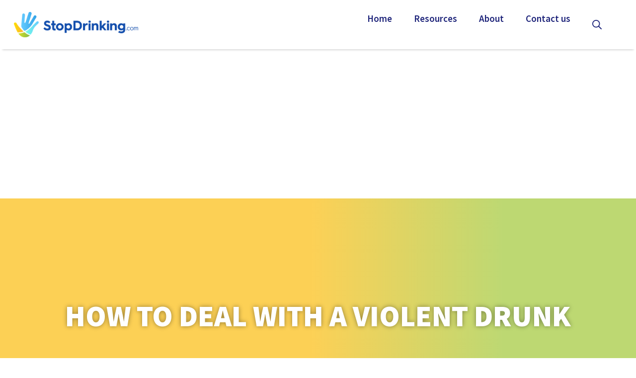

--- FILE ---
content_type: text/html; charset=UTF-8
request_url: https://stopdrinking.com/how-to-deal-with-a-violent-drunk/
body_size: 34810
content:
<!DOCTYPE html>
<html lang="en-US">
<head><meta charset="UTF-8"><script>if(navigator.userAgent.match(/MSIE|Internet Explorer/i)||navigator.userAgent.match(/Trident\/7\..*?rv:11/i)){var href=document.location.href;if(!href.match(/[?&]nowprocket/)){if(href.indexOf("?")==-1){if(href.indexOf("#")==-1){document.location.href=href+"?nowprocket=1"}else{document.location.href=href.replace("#","?nowprocket=1#")}}else{if(href.indexOf("#")==-1){document.location.href=href+"&nowprocket=1"}else{document.location.href=href.replace("#","&nowprocket=1#")}}}}</script><script>(()=>{class RocketLazyLoadScripts{constructor(){this.v="1.2.6",this.triggerEvents=["keydown","mousedown","mousemove","touchmove","touchstart","touchend","wheel"],this.userEventHandler=this.t.bind(this),this.touchStartHandler=this.i.bind(this),this.touchMoveHandler=this.o.bind(this),this.touchEndHandler=this.h.bind(this),this.clickHandler=this.u.bind(this),this.interceptedClicks=[],this.interceptedClickListeners=[],this.l(this),window.addEventListener("pageshow",(t=>{this.persisted=t.persisted,this.everythingLoaded&&this.m()})),this.CSPIssue=sessionStorage.getItem("rocketCSPIssue"),document.addEventListener("securitypolicyviolation",(t=>{this.CSPIssue||"script-src-elem"!==t.violatedDirective||"data"!==t.blockedURI||(this.CSPIssue=!0,sessionStorage.setItem("rocketCSPIssue",!0))})),document.addEventListener("DOMContentLoaded",(()=>{this.k()})),this.delayedScripts={normal:[],async:[],defer:[]},this.trash=[],this.allJQueries=[]}p(t){document.hidden?t.t():(this.triggerEvents.forEach((e=>window.addEventListener(e,t.userEventHandler,{passive:!0}))),window.addEventListener("touchstart",t.touchStartHandler,{passive:!0}),window.addEventListener("mousedown",t.touchStartHandler),document.addEventListener("visibilitychange",t.userEventHandler))}_(){this.triggerEvents.forEach((t=>window.removeEventListener(t,this.userEventHandler,{passive:!0}))),document.removeEventListener("visibilitychange",this.userEventHandler)}i(t){"HTML"!==t.target.tagName&&(window.addEventListener("touchend",this.touchEndHandler),window.addEventListener("mouseup",this.touchEndHandler),window.addEventListener("touchmove",this.touchMoveHandler,{passive:!0}),window.addEventListener("mousemove",this.touchMoveHandler),t.target.addEventListener("click",this.clickHandler),this.L(t.target,!0),this.S(t.target,"onclick","rocket-onclick"),this.C())}o(t){window.removeEventListener("touchend",this.touchEndHandler),window.removeEventListener("mouseup",this.touchEndHandler),window.removeEventListener("touchmove",this.touchMoveHandler,{passive:!0}),window.removeEventListener("mousemove",this.touchMoveHandler),t.target.removeEventListener("click",this.clickHandler),this.L(t.target,!1),this.S(t.target,"rocket-onclick","onclick"),this.M()}h(){window.removeEventListener("touchend",this.touchEndHandler),window.removeEventListener("mouseup",this.touchEndHandler),window.removeEventListener("touchmove",this.touchMoveHandler,{passive:!0}),window.removeEventListener("mousemove",this.touchMoveHandler)}u(t){t.target.removeEventListener("click",this.clickHandler),this.L(t.target,!1),this.S(t.target,"rocket-onclick","onclick"),this.interceptedClicks.push(t),t.preventDefault(),t.stopPropagation(),t.stopImmediatePropagation(),this.M()}O(){window.removeEventListener("touchstart",this.touchStartHandler,{passive:!0}),window.removeEventListener("mousedown",this.touchStartHandler),this.interceptedClicks.forEach((t=>{t.target.dispatchEvent(new MouseEvent("click",{view:t.view,bubbles:!0,cancelable:!0}))}))}l(t){EventTarget.prototype.addEventListenerWPRocketBase=EventTarget.prototype.addEventListener,EventTarget.prototype.addEventListener=function(e,i,o){"click"!==e||t.windowLoaded||i===t.clickHandler||t.interceptedClickListeners.push({target:this,func:i,options:o}),(this||window).addEventListenerWPRocketBase(e,i,o)}}L(t,e){this.interceptedClickListeners.forEach((i=>{i.target===t&&(e?t.removeEventListener("click",i.func,i.options):t.addEventListener("click",i.func,i.options))})),t.parentNode!==document.documentElement&&this.L(t.parentNode,e)}D(){return new Promise((t=>{this.P?this.M=t:t()}))}C(){this.P=!0}M(){this.P=!1}S(t,e,i){t.hasAttribute&&t.hasAttribute(e)&&(event.target.setAttribute(i,event.target.getAttribute(e)),event.target.removeAttribute(e))}t(){this._(this),"loading"===document.readyState?document.addEventListener("DOMContentLoaded",this.R.bind(this)):this.R()}k(){let t=[];document.querySelectorAll("script[type=rocketlazyloadscript][data-rocket-src]").forEach((e=>{let i=e.getAttribute("data-rocket-src");if(i&&!i.startsWith("data:")){0===i.indexOf("//")&&(i=location.protocol+i);try{const o=new URL(i).origin;o!==location.origin&&t.push({src:o,crossOrigin:e.crossOrigin||"module"===e.getAttribute("data-rocket-type")})}catch(t){}}})),t=[...new Map(t.map((t=>[JSON.stringify(t),t]))).values()],this.T(t,"preconnect")}async R(){this.lastBreath=Date.now(),this.j(this),this.F(this),this.I(),this.W(),this.q(),await this.A(this.delayedScripts.normal),await this.A(this.delayedScripts.defer),await this.A(this.delayedScripts.async);try{await this.U(),await this.H(this),await this.J()}catch(t){console.error(t)}window.dispatchEvent(new Event("rocket-allScriptsLoaded")),this.everythingLoaded=!0,this.D().then((()=>{this.O()})),this.N()}W(){document.querySelectorAll("script[type=rocketlazyloadscript]").forEach((t=>{t.hasAttribute("data-rocket-src")?t.hasAttribute("async")&&!1!==t.async?this.delayedScripts.async.push(t):t.hasAttribute("defer")&&!1!==t.defer||"module"===t.getAttribute("data-rocket-type")?this.delayedScripts.defer.push(t):this.delayedScripts.normal.push(t):this.delayedScripts.normal.push(t)}))}async B(t){if(await this.G(),!0!==t.noModule||!("noModule"in HTMLScriptElement.prototype))return new Promise((e=>{let i;function o(){(i||t).setAttribute("data-rocket-status","executed"),e()}try{if(navigator.userAgent.indexOf("Firefox/")>0||""===navigator.vendor||this.CSPIssue)i=document.createElement("script"),[...t.attributes].forEach((t=>{let e=t.nodeName;"type"!==e&&("data-rocket-type"===e&&(e="type"),"data-rocket-src"===e&&(e="src"),i.setAttribute(e,t.nodeValue))})),t.text&&(i.text=t.text),i.hasAttribute("src")?(i.addEventListener("load",o),i.addEventListener("error",(function(){i.setAttribute("data-rocket-status","failed-network"),e()})),setTimeout((()=>{i.isConnected||e()}),1)):(i.text=t.text,o()),t.parentNode.replaceChild(i,t);else{const i=t.getAttribute("data-rocket-type"),s=t.getAttribute("data-rocket-src");i?(t.type=i,t.removeAttribute("data-rocket-type")):t.removeAttribute("type"),t.addEventListener("load",o),t.addEventListener("error",(i=>{this.CSPIssue&&i.target.src.startsWith("data:")?(console.log("WPRocket: data-uri blocked by CSP -> fallback"),t.removeAttribute("src"),this.B(t).then(e)):(t.setAttribute("data-rocket-status","failed-network"),e())})),s?(t.removeAttribute("data-rocket-src"),t.src=s):t.src="data:text/javascript;base64,"+window.btoa(unescape(encodeURIComponent(t.text)))}}catch(i){t.setAttribute("data-rocket-status","failed-transform"),e()}}));t.setAttribute("data-rocket-status","skipped")}async A(t){const e=t.shift();return e&&e.isConnected?(await this.B(e),this.A(t)):Promise.resolve()}q(){this.T([...this.delayedScripts.normal,...this.delayedScripts.defer,...this.delayedScripts.async],"preload")}T(t,e){var i=document.createDocumentFragment();t.forEach((t=>{const o=t.getAttribute&&t.getAttribute("data-rocket-src")||t.src;if(o&&!o.startsWith("data:")){const s=document.createElement("link");s.href=o,s.rel=e,"preconnect"!==e&&(s.as="script"),t.getAttribute&&"module"===t.getAttribute("data-rocket-type")&&(s.crossOrigin=!0),t.crossOrigin&&(s.crossOrigin=t.crossOrigin),t.integrity&&(s.integrity=t.integrity),i.appendChild(s),this.trash.push(s)}})),document.head.appendChild(i)}j(t){let e={};function i(i,o){return e[o].eventsToRewrite.indexOf(i)>=0&&!t.everythingLoaded?"rocket-"+i:i}function o(t,o){!function(t){e[t]||(e[t]={originalFunctions:{add:t.addEventListener,remove:t.removeEventListener},eventsToRewrite:[]},t.addEventListener=function(){arguments[0]=i(arguments[0],t),e[t].originalFunctions.add.apply(t,arguments)},t.removeEventListener=function(){arguments[0]=i(arguments[0],t),e[t].originalFunctions.remove.apply(t,arguments)})}(t),e[t].eventsToRewrite.push(o)}function s(e,i){let o=e[i];e[i]=null,Object.defineProperty(e,i,{get:()=>o||function(){},set(s){t.everythingLoaded?o=s:e["rocket"+i]=o=s}})}o(document,"DOMContentLoaded"),o(window,"DOMContentLoaded"),o(window,"load"),o(window,"pageshow"),o(document,"readystatechange"),s(document,"onreadystatechange"),s(window,"onload"),s(window,"onpageshow");try{Object.defineProperty(document,"readyState",{get:()=>t.rocketReadyState,set(e){t.rocketReadyState=e},configurable:!0}),document.readyState="loading"}catch(t){console.log("WPRocket DJE readyState conflict, bypassing")}}F(t){let e;function i(e){return t.everythingLoaded?e:e.split(" ").map((t=>"load"===t||0===t.indexOf("load.")?"rocket-jquery-load":t)).join(" ")}function o(o){function s(t){const e=o.fn[t];o.fn[t]=o.fn.init.prototype[t]=function(){return this[0]===window&&("string"==typeof arguments[0]||arguments[0]instanceof String?arguments[0]=i(arguments[0]):"object"==typeof arguments[0]&&Object.keys(arguments[0]).forEach((t=>{const e=arguments[0][t];delete arguments[0][t],arguments[0][i(t)]=e}))),e.apply(this,arguments),this}}o&&o.fn&&!t.allJQueries.includes(o)&&(o.fn.ready=o.fn.init.prototype.ready=function(e){return t.domReadyFired?e.bind(document)(o):document.addEventListener("rocket-DOMContentLoaded",(()=>e.bind(document)(o))),o([])},s("on"),s("one"),t.allJQueries.push(o)),e=o}o(window.jQuery),Object.defineProperty(window,"jQuery",{get:()=>e,set(t){o(t)}})}async H(t){const e=document.querySelector("script[data-webpack]");e&&(await async function(){return new Promise((t=>{e.addEventListener("load",t),e.addEventListener("error",t)}))}(),await t.K(),await t.H(t))}async U(){this.domReadyFired=!0;try{document.readyState="interactive"}catch(t){}await this.G(),document.dispatchEvent(new Event("rocket-readystatechange")),await this.G(),document.rocketonreadystatechange&&document.rocketonreadystatechange(),await this.G(),document.dispatchEvent(new Event("rocket-DOMContentLoaded")),await this.G(),window.dispatchEvent(new Event("rocket-DOMContentLoaded"))}async J(){try{document.readyState="complete"}catch(t){}await this.G(),document.dispatchEvent(new Event("rocket-readystatechange")),await this.G(),document.rocketonreadystatechange&&document.rocketonreadystatechange(),await this.G(),window.dispatchEvent(new Event("rocket-load")),await this.G(),window.rocketonload&&window.rocketonload(),await this.G(),this.allJQueries.forEach((t=>t(window).trigger("rocket-jquery-load"))),await this.G();const t=new Event("rocket-pageshow");t.persisted=this.persisted,window.dispatchEvent(t),await this.G(),window.rocketonpageshow&&window.rocketonpageshow({persisted:this.persisted}),this.windowLoaded=!0}m(){document.onreadystatechange&&document.onreadystatechange(),window.onload&&window.onload(),window.onpageshow&&window.onpageshow({persisted:this.persisted})}I(){const t=new Map;document.write=document.writeln=function(e){const i=document.currentScript;i||console.error("WPRocket unable to document.write this: "+e);const o=document.createRange(),s=i.parentElement;let n=t.get(i);void 0===n&&(n=i.nextSibling,t.set(i,n));const c=document.createDocumentFragment();o.setStart(c,0),c.appendChild(o.createContextualFragment(e)),s.insertBefore(c,n)}}async G(){Date.now()-this.lastBreath>45&&(await this.K(),this.lastBreath=Date.now())}async K(){return document.hidden?new Promise((t=>setTimeout(t))):new Promise((t=>requestAnimationFrame(t)))}N(){this.trash.forEach((t=>t.remove()))}static run(){const t=new RocketLazyLoadScripts;t.p(t)}}RocketLazyLoadScripts.run()})();</script>
	
	<title>How To Deal With a Violent Drunk - Stop Drinking</title>
<meta name="viewport" content="width=device-width, initial-scale=1">
<!-- The SEO Framework by Sybre Waaijer -->
<meta name="robots" content="max-snippet:-1,max-image-preview:large,max-video-preview:-1" />
<link rel="canonical" href="https://stopdrinking.com/how-to-deal-with-a-violent-drunk/" />
<meta name="description" content="People respond to alcohol in different ways, but there are certain archetypes that seem to show up often enough. One of the types of drunk is what’s known as a…" />
<meta property="og:type" content="article" />
<meta property="og:locale" content="en_US" />
<meta property="og:site_name" content="Stop Drinking" />
<meta property="og:title" content="How To Deal With a Violent Drunk" />
<meta property="og:description" content="People respond to alcohol in different ways, but there are certain archetypes that seem to show up often enough. One of the types of drunk is what’s known as a “violent drunk”. Some people get really…" />
<meta property="og:url" content="https://stopdrinking.com/how-to-deal-with-a-violent-drunk/" />
<meta property="og:image" content="https://stopdrinking.com/wp-content/uploads/2023/04/how-to-deal-with-a-violent-drunk.jpg" />
<meta property="og:image:width" content="800" />
<meta property="og:image:height" content="500" />
<meta property="article:published_time" content="2023-04-11T05:57:09+00:00" />
<meta property="article:modified_time" content="2023-08-04T04:56:23+00:00" />
<meta property="article:author" content="https://www.facebook.com/stopdrinkingofficial" />
<meta name="twitter:card" content="summary_large_image" />
<meta name="twitter:title" content="How To Deal With a Violent Drunk" />
<meta name="twitter:description" content="People respond to alcohol in different ways, but there are certain archetypes that seem to show up often enough. One of the types of drunk is what’s known as a “violent drunk”. Some people get really…" />
<meta name="twitter:image" content="https://stopdrinking.com/wp-content/uploads/2023/04/how-to-deal-with-a-violent-drunk.jpg" />
<script type="application/ld+json">{"@context":"https://schema.org","@graph":[{"@type":"WebSite","@id":"https://stopdrinking.com/#/schema/WebSite","url":"https://stopdrinking.com/","name":"Stop Drinking","description":"You Can Stop Drinking. We Can Help.","inLanguage":"en-US","potentialAction":{"@type":"SearchAction","target":{"@type":"EntryPoint","urlTemplate":"https://stopdrinking.com/search/{search_term_string}/"},"query-input":"required name=search_term_string"},"publisher":{"@type":"Organization","@id":"https://stopdrinking.com/#/schema/Organization","name":"Stop Drinking","url":"https://stopdrinking.com/","logo":{"@type":"ImageObject","url":"https://stopdrinking.com/wp-content/uploads/2023/10/stopdrinking-logo-1-1-2048x418.png","contentUrl":"https://stopdrinking.com/wp-content/uploads/2023/10/stopdrinking-logo-1-1-2048x418.png","width":2048,"height":418,"contentSize":"137153"}}},{"@type":"WebPage","@id":"https://stopdrinking.com/how-to-deal-with-a-violent-drunk/","url":"https://stopdrinking.com/how-to-deal-with-a-violent-drunk/","name":"How To Deal With a Violent Drunk - Stop Drinking","description":"People respond to alcohol in different ways, but there are certain archetypes that seem to show up often enough. One of the types of drunk is what’s known as a…","inLanguage":"en-US","isPartOf":{"@id":"https://stopdrinking.com/#/schema/WebSite"},"breadcrumb":{"@type":"BreadcrumbList","@id":"https://stopdrinking.com/#/schema/BreadcrumbList","itemListElement":[{"@type":"ListItem","position":1,"item":"https://stopdrinking.com/","name":"Stop Drinking"},{"@type":"ListItem","position":2,"item":"https://stopdrinking.com/category/articles/","name":"Category: Articles"},{"@type":"ListItem","position":3,"name":"How To Deal With a Violent Drunk"}]},"potentialAction":{"@type":"ReadAction","target":"https://stopdrinking.com/how-to-deal-with-a-violent-drunk/"},"datePublished":"2023-04-11T05:57:09+00:00","dateModified":"2023-08-04T04:56:23+00:00","author":{"@type":"Person","@id":"https://stopdrinking.com/#/schema/Person/3cbcef7d9207387a15df060fb8777e7e","name":"Martijn van Eijk","sameAs":"https://www.facebook.com/stopdrinkingofficial","description":"Martijn is a passionate creator and the driving force behind StopDrinking.com. \r\n\r\nHe created this website to assist individuals and their families in conquering alcohol addiction and finding a joyful, fulfilling life after alcohol."}}]}</script>
<!-- / The SEO Framework by Sybre Waaijer | 5.09ms meta | 0.56ms boot -->

<link href='https://fonts.gstatic.com' crossorigin rel='preconnect' />
<link href='https://fonts.googleapis.com' crossorigin rel='preconnect' />
<link rel="alternate" type="application/rss+xml" title="Stop Drinking &raquo; Feed" href="https://stopdrinking.com/feed/" />
<link rel="alternate" type="application/rss+xml" title="Stop Drinking &raquo; Comments Feed" href="https://stopdrinking.com/comments/feed/" />
<link rel="alternate" title="oEmbed (JSON)" type="application/json+oembed" href="https://stopdrinking.com/wp-json/oembed/1.0/embed?url=https%3A%2F%2Fstopdrinking.com%2Fhow-to-deal-with-a-violent-drunk%2F" />
<link rel="alternate" title="oEmbed (XML)" type="text/xml+oembed" href="https://stopdrinking.com/wp-json/oembed/1.0/embed?url=https%3A%2F%2Fstopdrinking.com%2Fhow-to-deal-with-a-violent-drunk%2F&#038;format=xml" />
<style id='wp-img-auto-sizes-contain-inline-css'>
img:is([sizes=auto i],[sizes^="auto," i]){contain-intrinsic-size:3000px 1500px}
/*# sourceURL=wp-img-auto-sizes-contain-inline-css */
</style>
<link rel='stylesheet' id='generate-fonts-css' href='//fonts.googleapis.com/css?family=Source+Sans+Pro:200,200italic,300,300italic,regular,italic,600,600italic,700,700italic,900,900italic' media='all' />
<style id='wp-emoji-styles-inline-css'>

	img.wp-smiley, img.emoji {
		display: inline !important;
		border: none !important;
		box-shadow: none !important;
		height: 1em !important;
		width: 1em !important;
		margin: 0 0.07em !important;
		vertical-align: -0.1em !important;
		background: none !important;
		padding: 0 !important;
	}
/*# sourceURL=wp-emoji-styles-inline-css */
</style>
<style id='wp-block-library-inline-css'>
:root{--wp-block-synced-color:#7a00df;--wp-block-synced-color--rgb:122,0,223;--wp-bound-block-color:var(--wp-block-synced-color);--wp-editor-canvas-background:#ddd;--wp-admin-theme-color:#007cba;--wp-admin-theme-color--rgb:0,124,186;--wp-admin-theme-color-darker-10:#006ba1;--wp-admin-theme-color-darker-10--rgb:0,107,160.5;--wp-admin-theme-color-darker-20:#005a87;--wp-admin-theme-color-darker-20--rgb:0,90,135;--wp-admin-border-width-focus:2px}@media (min-resolution:192dpi){:root{--wp-admin-border-width-focus:1.5px}}.wp-element-button{cursor:pointer}:root .has-very-light-gray-background-color{background-color:#eee}:root .has-very-dark-gray-background-color{background-color:#313131}:root .has-very-light-gray-color{color:#eee}:root .has-very-dark-gray-color{color:#313131}:root .has-vivid-green-cyan-to-vivid-cyan-blue-gradient-background{background:linear-gradient(135deg,#00d084,#0693e3)}:root .has-purple-crush-gradient-background{background:linear-gradient(135deg,#34e2e4,#4721fb 50%,#ab1dfe)}:root .has-hazy-dawn-gradient-background{background:linear-gradient(135deg,#faaca8,#dad0ec)}:root .has-subdued-olive-gradient-background{background:linear-gradient(135deg,#fafae1,#67a671)}:root .has-atomic-cream-gradient-background{background:linear-gradient(135deg,#fdd79a,#004a59)}:root .has-nightshade-gradient-background{background:linear-gradient(135deg,#330968,#31cdcf)}:root .has-midnight-gradient-background{background:linear-gradient(135deg,#020381,#2874fc)}:root{--wp--preset--font-size--normal:16px;--wp--preset--font-size--huge:42px}.has-regular-font-size{font-size:1em}.has-larger-font-size{font-size:2.625em}.has-normal-font-size{font-size:var(--wp--preset--font-size--normal)}.has-huge-font-size{font-size:var(--wp--preset--font-size--huge)}.has-text-align-center{text-align:center}.has-text-align-left{text-align:left}.has-text-align-right{text-align:right}.has-fit-text{white-space:nowrap!important}#end-resizable-editor-section{display:none}.aligncenter{clear:both}.items-justified-left{justify-content:flex-start}.items-justified-center{justify-content:center}.items-justified-right{justify-content:flex-end}.items-justified-space-between{justify-content:space-between}.screen-reader-text{border:0;clip-path:inset(50%);height:1px;margin:-1px;overflow:hidden;padding:0;position:absolute;width:1px;word-wrap:normal!important}.screen-reader-text:focus{background-color:#ddd;clip-path:none;color:#444;display:block;font-size:1em;height:auto;left:5px;line-height:normal;padding:15px 23px 14px;text-decoration:none;top:5px;width:auto;z-index:100000}html :where(.has-border-color){border-style:solid}html :where([style*=border-top-color]){border-top-style:solid}html :where([style*=border-right-color]){border-right-style:solid}html :where([style*=border-bottom-color]){border-bottom-style:solid}html :where([style*=border-left-color]){border-left-style:solid}html :where([style*=border-width]){border-style:solid}html :where([style*=border-top-width]){border-top-style:solid}html :where([style*=border-right-width]){border-right-style:solid}html :where([style*=border-bottom-width]){border-bottom-style:solid}html :where([style*=border-left-width]){border-left-style:solid}html :where(img[class*=wp-image-]){height:auto;max-width:100%}:where(figure){margin:0 0 1em}html :where(.is-position-sticky){--wp-admin--admin-bar--position-offset:var(--wp-admin--admin-bar--height,0px)}@media screen and (max-width:600px){html :where(.is-position-sticky){--wp-admin--admin-bar--position-offset:0px}}

/*# sourceURL=wp-block-library-inline-css */
</style><style id='wp-block-heading-inline-css'>
h1:where(.wp-block-heading).has-background,h2:where(.wp-block-heading).has-background,h3:where(.wp-block-heading).has-background,h4:where(.wp-block-heading).has-background,h5:where(.wp-block-heading).has-background,h6:where(.wp-block-heading).has-background{padding:1.25em 2.375em}h1.has-text-align-left[style*=writing-mode]:where([style*=vertical-lr]),h1.has-text-align-right[style*=writing-mode]:where([style*=vertical-rl]),h2.has-text-align-left[style*=writing-mode]:where([style*=vertical-lr]),h2.has-text-align-right[style*=writing-mode]:where([style*=vertical-rl]),h3.has-text-align-left[style*=writing-mode]:where([style*=vertical-lr]),h3.has-text-align-right[style*=writing-mode]:where([style*=vertical-rl]),h4.has-text-align-left[style*=writing-mode]:where([style*=vertical-lr]),h4.has-text-align-right[style*=writing-mode]:where([style*=vertical-rl]),h5.has-text-align-left[style*=writing-mode]:where([style*=vertical-lr]),h5.has-text-align-right[style*=writing-mode]:where([style*=vertical-rl]),h6.has-text-align-left[style*=writing-mode]:where([style*=vertical-lr]),h6.has-text-align-right[style*=writing-mode]:where([style*=vertical-rl]){rotate:180deg}
/*# sourceURL=https://stopdrinking.com/wp-includes/blocks/heading/style.min.css */
</style>
<style id='wp-block-paragraph-inline-css'>
.is-small-text{font-size:.875em}.is-regular-text{font-size:1em}.is-large-text{font-size:2.25em}.is-larger-text{font-size:3em}.has-drop-cap:not(:focus):first-letter{float:left;font-size:8.4em;font-style:normal;font-weight:100;line-height:.68;margin:.05em .1em 0 0;text-transform:uppercase}body.rtl .has-drop-cap:not(:focus):first-letter{float:none;margin-left:.1em}p.has-drop-cap.has-background{overflow:hidden}:root :where(p.has-background){padding:1.25em 2.375em}:where(p.has-text-color:not(.has-link-color)) a{color:inherit}p.has-text-align-left[style*="writing-mode:vertical-lr"],p.has-text-align-right[style*="writing-mode:vertical-rl"]{rotate:180deg}
/*# sourceURL=https://stopdrinking.com/wp-includes/blocks/paragraph/style.min.css */
</style>
<style id='wp-block-social-links-inline-css'>
.wp-block-social-links{background:none;box-sizing:border-box;margin-left:0;padding-left:0;padding-right:0;text-indent:0}.wp-block-social-links .wp-social-link a,.wp-block-social-links .wp-social-link a:hover{border-bottom:0;box-shadow:none;text-decoration:none}.wp-block-social-links .wp-social-link svg{height:1em;width:1em}.wp-block-social-links .wp-social-link span:not(.screen-reader-text){font-size:.65em;margin-left:.5em;margin-right:.5em}.wp-block-social-links.has-small-icon-size{font-size:16px}.wp-block-social-links,.wp-block-social-links.has-normal-icon-size{font-size:24px}.wp-block-social-links.has-large-icon-size{font-size:36px}.wp-block-social-links.has-huge-icon-size{font-size:48px}.wp-block-social-links.aligncenter{display:flex;justify-content:center}.wp-block-social-links.alignright{justify-content:flex-end}.wp-block-social-link{border-radius:9999px;display:block}@media not (prefers-reduced-motion){.wp-block-social-link{transition:transform .1s ease}}.wp-block-social-link{height:auto}.wp-block-social-link a{align-items:center;display:flex;line-height:0}.wp-block-social-link:hover{transform:scale(1.1)}.wp-block-social-links .wp-block-social-link.wp-social-link{display:inline-block;margin:0;padding:0}.wp-block-social-links .wp-block-social-link.wp-social-link .wp-block-social-link-anchor,.wp-block-social-links .wp-block-social-link.wp-social-link .wp-block-social-link-anchor svg,.wp-block-social-links .wp-block-social-link.wp-social-link .wp-block-social-link-anchor:active,.wp-block-social-links .wp-block-social-link.wp-social-link .wp-block-social-link-anchor:hover,.wp-block-social-links .wp-block-social-link.wp-social-link .wp-block-social-link-anchor:visited{color:currentColor;fill:currentColor}:where(.wp-block-social-links:not(.is-style-logos-only)) .wp-social-link{background-color:#f0f0f0;color:#444}:where(.wp-block-social-links:not(.is-style-logos-only)) .wp-social-link-amazon{background-color:#f90;color:#fff}:where(.wp-block-social-links:not(.is-style-logos-only)) .wp-social-link-bandcamp{background-color:#1ea0c3;color:#fff}:where(.wp-block-social-links:not(.is-style-logos-only)) .wp-social-link-behance{background-color:#0757fe;color:#fff}:where(.wp-block-social-links:not(.is-style-logos-only)) .wp-social-link-bluesky{background-color:#0a7aff;color:#fff}:where(.wp-block-social-links:not(.is-style-logos-only)) .wp-social-link-codepen{background-color:#1e1f26;color:#fff}:where(.wp-block-social-links:not(.is-style-logos-only)) .wp-social-link-deviantart{background-color:#02e49b;color:#fff}:where(.wp-block-social-links:not(.is-style-logos-only)) .wp-social-link-discord{background-color:#5865f2;color:#fff}:where(.wp-block-social-links:not(.is-style-logos-only)) .wp-social-link-dribbble{background-color:#e94c89;color:#fff}:where(.wp-block-social-links:not(.is-style-logos-only)) .wp-social-link-dropbox{background-color:#4280ff;color:#fff}:where(.wp-block-social-links:not(.is-style-logos-only)) .wp-social-link-etsy{background-color:#f45800;color:#fff}:where(.wp-block-social-links:not(.is-style-logos-only)) .wp-social-link-facebook{background-color:#0866ff;color:#fff}:where(.wp-block-social-links:not(.is-style-logos-only)) .wp-social-link-fivehundredpx{background-color:#000;color:#fff}:where(.wp-block-social-links:not(.is-style-logos-only)) .wp-social-link-flickr{background-color:#0461dd;color:#fff}:where(.wp-block-social-links:not(.is-style-logos-only)) .wp-social-link-foursquare{background-color:#e65678;color:#fff}:where(.wp-block-social-links:not(.is-style-logos-only)) .wp-social-link-github{background-color:#24292d;color:#fff}:where(.wp-block-social-links:not(.is-style-logos-only)) .wp-social-link-goodreads{background-color:#eceadd;color:#382110}:where(.wp-block-social-links:not(.is-style-logos-only)) .wp-social-link-google{background-color:#ea4434;color:#fff}:where(.wp-block-social-links:not(.is-style-logos-only)) .wp-social-link-gravatar{background-color:#1d4fc4;color:#fff}:where(.wp-block-social-links:not(.is-style-logos-only)) .wp-social-link-instagram{background-color:#f00075;color:#fff}:where(.wp-block-social-links:not(.is-style-logos-only)) .wp-social-link-lastfm{background-color:#e21b24;color:#fff}:where(.wp-block-social-links:not(.is-style-logos-only)) .wp-social-link-linkedin{background-color:#0d66c2;color:#fff}:where(.wp-block-social-links:not(.is-style-logos-only)) .wp-social-link-mastodon{background-color:#3288d4;color:#fff}:where(.wp-block-social-links:not(.is-style-logos-only)) .wp-social-link-medium{background-color:#000;color:#fff}:where(.wp-block-social-links:not(.is-style-logos-only)) .wp-social-link-meetup{background-color:#f6405f;color:#fff}:where(.wp-block-social-links:not(.is-style-logos-only)) .wp-social-link-patreon{background-color:#000;color:#fff}:where(.wp-block-social-links:not(.is-style-logos-only)) .wp-social-link-pinterest{background-color:#e60122;color:#fff}:where(.wp-block-social-links:not(.is-style-logos-only)) .wp-social-link-pocket{background-color:#ef4155;color:#fff}:where(.wp-block-social-links:not(.is-style-logos-only)) .wp-social-link-reddit{background-color:#ff4500;color:#fff}:where(.wp-block-social-links:not(.is-style-logos-only)) .wp-social-link-skype{background-color:#0478d7;color:#fff}:where(.wp-block-social-links:not(.is-style-logos-only)) .wp-social-link-snapchat{background-color:#fefc00;color:#fff;stroke:#000}:where(.wp-block-social-links:not(.is-style-logos-only)) .wp-social-link-soundcloud{background-color:#ff5600;color:#fff}:where(.wp-block-social-links:not(.is-style-logos-only)) .wp-social-link-spotify{background-color:#1bd760;color:#fff}:where(.wp-block-social-links:not(.is-style-logos-only)) .wp-social-link-telegram{background-color:#2aabee;color:#fff}:where(.wp-block-social-links:not(.is-style-logos-only)) .wp-social-link-threads{background-color:#000;color:#fff}:where(.wp-block-social-links:not(.is-style-logos-only)) .wp-social-link-tiktok{background-color:#000;color:#fff}:where(.wp-block-social-links:not(.is-style-logos-only)) .wp-social-link-tumblr{background-color:#011835;color:#fff}:where(.wp-block-social-links:not(.is-style-logos-only)) .wp-social-link-twitch{background-color:#6440a4;color:#fff}:where(.wp-block-social-links:not(.is-style-logos-only)) .wp-social-link-twitter{background-color:#1da1f2;color:#fff}:where(.wp-block-social-links:not(.is-style-logos-only)) .wp-social-link-vimeo{background-color:#1eb7ea;color:#fff}:where(.wp-block-social-links:not(.is-style-logos-only)) .wp-social-link-vk{background-color:#4680c2;color:#fff}:where(.wp-block-social-links:not(.is-style-logos-only)) .wp-social-link-wordpress{background-color:#3499cd;color:#fff}:where(.wp-block-social-links:not(.is-style-logos-only)) .wp-social-link-whatsapp{background-color:#25d366;color:#fff}:where(.wp-block-social-links:not(.is-style-logos-only)) .wp-social-link-x{background-color:#000;color:#fff}:where(.wp-block-social-links:not(.is-style-logos-only)) .wp-social-link-yelp{background-color:#d32422;color:#fff}:where(.wp-block-social-links:not(.is-style-logos-only)) .wp-social-link-youtube{background-color:red;color:#fff}:where(.wp-block-social-links.is-style-logos-only) .wp-social-link{background:none}:where(.wp-block-social-links.is-style-logos-only) .wp-social-link svg{height:1.25em;width:1.25em}:where(.wp-block-social-links.is-style-logos-only) .wp-social-link-amazon{color:#f90}:where(.wp-block-social-links.is-style-logos-only) .wp-social-link-bandcamp{color:#1ea0c3}:where(.wp-block-social-links.is-style-logos-only) .wp-social-link-behance{color:#0757fe}:where(.wp-block-social-links.is-style-logos-only) .wp-social-link-bluesky{color:#0a7aff}:where(.wp-block-social-links.is-style-logos-only) .wp-social-link-codepen{color:#1e1f26}:where(.wp-block-social-links.is-style-logos-only) .wp-social-link-deviantart{color:#02e49b}:where(.wp-block-social-links.is-style-logos-only) .wp-social-link-discord{color:#5865f2}:where(.wp-block-social-links.is-style-logos-only) .wp-social-link-dribbble{color:#e94c89}:where(.wp-block-social-links.is-style-logos-only) .wp-social-link-dropbox{color:#4280ff}:where(.wp-block-social-links.is-style-logos-only) .wp-social-link-etsy{color:#f45800}:where(.wp-block-social-links.is-style-logos-only) .wp-social-link-facebook{color:#0866ff}:where(.wp-block-social-links.is-style-logos-only) .wp-social-link-fivehundredpx{color:#000}:where(.wp-block-social-links.is-style-logos-only) .wp-social-link-flickr{color:#0461dd}:where(.wp-block-social-links.is-style-logos-only) .wp-social-link-foursquare{color:#e65678}:where(.wp-block-social-links.is-style-logos-only) .wp-social-link-github{color:#24292d}:where(.wp-block-social-links.is-style-logos-only) .wp-social-link-goodreads{color:#382110}:where(.wp-block-social-links.is-style-logos-only) .wp-social-link-google{color:#ea4434}:where(.wp-block-social-links.is-style-logos-only) .wp-social-link-gravatar{color:#1d4fc4}:where(.wp-block-social-links.is-style-logos-only) .wp-social-link-instagram{color:#f00075}:where(.wp-block-social-links.is-style-logos-only) .wp-social-link-lastfm{color:#e21b24}:where(.wp-block-social-links.is-style-logos-only) .wp-social-link-linkedin{color:#0d66c2}:where(.wp-block-social-links.is-style-logos-only) .wp-social-link-mastodon{color:#3288d4}:where(.wp-block-social-links.is-style-logos-only) .wp-social-link-medium{color:#000}:where(.wp-block-social-links.is-style-logos-only) .wp-social-link-meetup{color:#f6405f}:where(.wp-block-social-links.is-style-logos-only) .wp-social-link-patreon{color:#000}:where(.wp-block-social-links.is-style-logos-only) .wp-social-link-pinterest{color:#e60122}:where(.wp-block-social-links.is-style-logos-only) .wp-social-link-pocket{color:#ef4155}:where(.wp-block-social-links.is-style-logos-only) .wp-social-link-reddit{color:#ff4500}:where(.wp-block-social-links.is-style-logos-only) .wp-social-link-skype{color:#0478d7}:where(.wp-block-social-links.is-style-logos-only) .wp-social-link-snapchat{color:#fff;stroke:#000}:where(.wp-block-social-links.is-style-logos-only) .wp-social-link-soundcloud{color:#ff5600}:where(.wp-block-social-links.is-style-logos-only) .wp-social-link-spotify{color:#1bd760}:where(.wp-block-social-links.is-style-logos-only) .wp-social-link-telegram{color:#2aabee}:where(.wp-block-social-links.is-style-logos-only) .wp-social-link-threads{color:#000}:where(.wp-block-social-links.is-style-logos-only) .wp-social-link-tiktok{color:#000}:where(.wp-block-social-links.is-style-logos-only) .wp-social-link-tumblr{color:#011835}:where(.wp-block-social-links.is-style-logos-only) .wp-social-link-twitch{color:#6440a4}:where(.wp-block-social-links.is-style-logos-only) .wp-social-link-twitter{color:#1da1f2}:where(.wp-block-social-links.is-style-logos-only) .wp-social-link-vimeo{color:#1eb7ea}:where(.wp-block-social-links.is-style-logos-only) .wp-social-link-vk{color:#4680c2}:where(.wp-block-social-links.is-style-logos-only) .wp-social-link-whatsapp{color:#25d366}:where(.wp-block-social-links.is-style-logos-only) .wp-social-link-wordpress{color:#3499cd}:where(.wp-block-social-links.is-style-logos-only) .wp-social-link-x{color:#000}:where(.wp-block-social-links.is-style-logos-only) .wp-social-link-yelp{color:#d32422}:where(.wp-block-social-links.is-style-logos-only) .wp-social-link-youtube{color:red}.wp-block-social-links.is-style-pill-shape .wp-social-link{width:auto}:root :where(.wp-block-social-links .wp-social-link a){padding:.25em}:root :where(.wp-block-social-links.is-style-logos-only .wp-social-link a){padding:0}:root :where(.wp-block-social-links.is-style-pill-shape .wp-social-link a){padding-left:.6666666667em;padding-right:.6666666667em}.wp-block-social-links:not(.has-icon-color):not(.has-icon-background-color) .wp-social-link-snapchat .wp-block-social-link-label{color:#000}
/*# sourceURL=https://stopdrinking.com/wp-includes/blocks/social-links/style.min.css */
</style>
<style id='global-styles-inline-css'>
:root{--wp--preset--aspect-ratio--square: 1;--wp--preset--aspect-ratio--4-3: 4/3;--wp--preset--aspect-ratio--3-4: 3/4;--wp--preset--aspect-ratio--3-2: 3/2;--wp--preset--aspect-ratio--2-3: 2/3;--wp--preset--aspect-ratio--16-9: 16/9;--wp--preset--aspect-ratio--9-16: 9/16;--wp--preset--color--black: #000000;--wp--preset--color--cyan-bluish-gray: #abb8c3;--wp--preset--color--white: #ffffff;--wp--preset--color--pale-pink: #f78da7;--wp--preset--color--vivid-red: #cf2e2e;--wp--preset--color--luminous-vivid-orange: #ff6900;--wp--preset--color--luminous-vivid-amber: #fcb900;--wp--preset--color--light-green-cyan: #7bdcb5;--wp--preset--color--vivid-green-cyan: #00d084;--wp--preset--color--pale-cyan-blue: #8ed1fc;--wp--preset--color--vivid-cyan-blue: #0693e3;--wp--preset--color--vivid-purple: #9b51e0;--wp--preset--color--contrast: var(--contrast);--wp--preset--color--contrast-2: var(--contrast-2);--wp--preset--color--contrast-3: var(--contrast-3);--wp--preset--color--base: var(--base);--wp--preset--color--base-2: var(--base-2);--wp--preset--color--base-3: var(--base-3);--wp--preset--color--accent: var(--accent);--wp--preset--gradient--vivid-cyan-blue-to-vivid-purple: linear-gradient(135deg,rgb(6,147,227) 0%,rgb(155,81,224) 100%);--wp--preset--gradient--light-green-cyan-to-vivid-green-cyan: linear-gradient(135deg,rgb(122,220,180) 0%,rgb(0,208,130) 100%);--wp--preset--gradient--luminous-vivid-amber-to-luminous-vivid-orange: linear-gradient(135deg,rgb(252,185,0) 0%,rgb(255,105,0) 100%);--wp--preset--gradient--luminous-vivid-orange-to-vivid-red: linear-gradient(135deg,rgb(255,105,0) 0%,rgb(207,46,46) 100%);--wp--preset--gradient--very-light-gray-to-cyan-bluish-gray: linear-gradient(135deg,rgb(238,238,238) 0%,rgb(169,184,195) 100%);--wp--preset--gradient--cool-to-warm-spectrum: linear-gradient(135deg,rgb(74,234,220) 0%,rgb(151,120,209) 20%,rgb(207,42,186) 40%,rgb(238,44,130) 60%,rgb(251,105,98) 80%,rgb(254,248,76) 100%);--wp--preset--gradient--blush-light-purple: linear-gradient(135deg,rgb(255,206,236) 0%,rgb(152,150,240) 100%);--wp--preset--gradient--blush-bordeaux: linear-gradient(135deg,rgb(254,205,165) 0%,rgb(254,45,45) 50%,rgb(107,0,62) 100%);--wp--preset--gradient--luminous-dusk: linear-gradient(135deg,rgb(255,203,112) 0%,rgb(199,81,192) 50%,rgb(65,88,208) 100%);--wp--preset--gradient--pale-ocean: linear-gradient(135deg,rgb(255,245,203) 0%,rgb(182,227,212) 50%,rgb(51,167,181) 100%);--wp--preset--gradient--electric-grass: linear-gradient(135deg,rgb(202,248,128) 0%,rgb(113,206,126) 100%);--wp--preset--gradient--midnight: linear-gradient(135deg,rgb(2,3,129) 0%,rgb(40,116,252) 100%);--wp--preset--font-size--small: 13px;--wp--preset--font-size--medium: 20px;--wp--preset--font-size--large: 36px;--wp--preset--font-size--x-large: 42px;--wp--preset--spacing--20: 0.44rem;--wp--preset--spacing--30: 0.67rem;--wp--preset--spacing--40: 1rem;--wp--preset--spacing--50: 1.5rem;--wp--preset--spacing--60: 2.25rem;--wp--preset--spacing--70: 3.38rem;--wp--preset--spacing--80: 5.06rem;--wp--preset--shadow--natural: 6px 6px 9px rgba(0, 0, 0, 0.2);--wp--preset--shadow--deep: 12px 12px 50px rgba(0, 0, 0, 0.4);--wp--preset--shadow--sharp: 6px 6px 0px rgba(0, 0, 0, 0.2);--wp--preset--shadow--outlined: 6px 6px 0px -3px rgb(255, 255, 255), 6px 6px rgb(0, 0, 0);--wp--preset--shadow--crisp: 6px 6px 0px rgb(0, 0, 0);}:where(.is-layout-flex){gap: 0.5em;}:where(.is-layout-grid){gap: 0.5em;}body .is-layout-flex{display: flex;}.is-layout-flex{flex-wrap: wrap;align-items: center;}.is-layout-flex > :is(*, div){margin: 0;}body .is-layout-grid{display: grid;}.is-layout-grid > :is(*, div){margin: 0;}:where(.wp-block-columns.is-layout-flex){gap: 2em;}:where(.wp-block-columns.is-layout-grid){gap: 2em;}:where(.wp-block-post-template.is-layout-flex){gap: 1.25em;}:where(.wp-block-post-template.is-layout-grid){gap: 1.25em;}.has-black-color{color: var(--wp--preset--color--black) !important;}.has-cyan-bluish-gray-color{color: var(--wp--preset--color--cyan-bluish-gray) !important;}.has-white-color{color: var(--wp--preset--color--white) !important;}.has-pale-pink-color{color: var(--wp--preset--color--pale-pink) !important;}.has-vivid-red-color{color: var(--wp--preset--color--vivid-red) !important;}.has-luminous-vivid-orange-color{color: var(--wp--preset--color--luminous-vivid-orange) !important;}.has-luminous-vivid-amber-color{color: var(--wp--preset--color--luminous-vivid-amber) !important;}.has-light-green-cyan-color{color: var(--wp--preset--color--light-green-cyan) !important;}.has-vivid-green-cyan-color{color: var(--wp--preset--color--vivid-green-cyan) !important;}.has-pale-cyan-blue-color{color: var(--wp--preset--color--pale-cyan-blue) !important;}.has-vivid-cyan-blue-color{color: var(--wp--preset--color--vivid-cyan-blue) !important;}.has-vivid-purple-color{color: var(--wp--preset--color--vivid-purple) !important;}.has-black-background-color{background-color: var(--wp--preset--color--black) !important;}.has-cyan-bluish-gray-background-color{background-color: var(--wp--preset--color--cyan-bluish-gray) !important;}.has-white-background-color{background-color: var(--wp--preset--color--white) !important;}.has-pale-pink-background-color{background-color: var(--wp--preset--color--pale-pink) !important;}.has-vivid-red-background-color{background-color: var(--wp--preset--color--vivid-red) !important;}.has-luminous-vivid-orange-background-color{background-color: var(--wp--preset--color--luminous-vivid-orange) !important;}.has-luminous-vivid-amber-background-color{background-color: var(--wp--preset--color--luminous-vivid-amber) !important;}.has-light-green-cyan-background-color{background-color: var(--wp--preset--color--light-green-cyan) !important;}.has-vivid-green-cyan-background-color{background-color: var(--wp--preset--color--vivid-green-cyan) !important;}.has-pale-cyan-blue-background-color{background-color: var(--wp--preset--color--pale-cyan-blue) !important;}.has-vivid-cyan-blue-background-color{background-color: var(--wp--preset--color--vivid-cyan-blue) !important;}.has-vivid-purple-background-color{background-color: var(--wp--preset--color--vivid-purple) !important;}.has-black-border-color{border-color: var(--wp--preset--color--black) !important;}.has-cyan-bluish-gray-border-color{border-color: var(--wp--preset--color--cyan-bluish-gray) !important;}.has-white-border-color{border-color: var(--wp--preset--color--white) !important;}.has-pale-pink-border-color{border-color: var(--wp--preset--color--pale-pink) !important;}.has-vivid-red-border-color{border-color: var(--wp--preset--color--vivid-red) !important;}.has-luminous-vivid-orange-border-color{border-color: var(--wp--preset--color--luminous-vivid-orange) !important;}.has-luminous-vivid-amber-border-color{border-color: var(--wp--preset--color--luminous-vivid-amber) !important;}.has-light-green-cyan-border-color{border-color: var(--wp--preset--color--light-green-cyan) !important;}.has-vivid-green-cyan-border-color{border-color: var(--wp--preset--color--vivid-green-cyan) !important;}.has-pale-cyan-blue-border-color{border-color: var(--wp--preset--color--pale-cyan-blue) !important;}.has-vivid-cyan-blue-border-color{border-color: var(--wp--preset--color--vivid-cyan-blue) !important;}.has-vivid-purple-border-color{border-color: var(--wp--preset--color--vivid-purple) !important;}.has-vivid-cyan-blue-to-vivid-purple-gradient-background{background: var(--wp--preset--gradient--vivid-cyan-blue-to-vivid-purple) !important;}.has-light-green-cyan-to-vivid-green-cyan-gradient-background{background: var(--wp--preset--gradient--light-green-cyan-to-vivid-green-cyan) !important;}.has-luminous-vivid-amber-to-luminous-vivid-orange-gradient-background{background: var(--wp--preset--gradient--luminous-vivid-amber-to-luminous-vivid-orange) !important;}.has-luminous-vivid-orange-to-vivid-red-gradient-background{background: var(--wp--preset--gradient--luminous-vivid-orange-to-vivid-red) !important;}.has-very-light-gray-to-cyan-bluish-gray-gradient-background{background: var(--wp--preset--gradient--very-light-gray-to-cyan-bluish-gray) !important;}.has-cool-to-warm-spectrum-gradient-background{background: var(--wp--preset--gradient--cool-to-warm-spectrum) !important;}.has-blush-light-purple-gradient-background{background: var(--wp--preset--gradient--blush-light-purple) !important;}.has-blush-bordeaux-gradient-background{background: var(--wp--preset--gradient--blush-bordeaux) !important;}.has-luminous-dusk-gradient-background{background: var(--wp--preset--gradient--luminous-dusk) !important;}.has-pale-ocean-gradient-background{background: var(--wp--preset--gradient--pale-ocean) !important;}.has-electric-grass-gradient-background{background: var(--wp--preset--gradient--electric-grass) !important;}.has-midnight-gradient-background{background: var(--wp--preset--gradient--midnight) !important;}.has-small-font-size{font-size: var(--wp--preset--font-size--small) !important;}.has-medium-font-size{font-size: var(--wp--preset--font-size--medium) !important;}.has-large-font-size{font-size: var(--wp--preset--font-size--large) !important;}.has-x-large-font-size{font-size: var(--wp--preset--font-size--x-large) !important;}
/*# sourceURL=global-styles-inline-css */
</style>
<style id='core-block-supports-inline-css'>
.wp-container-core-social-links-is-layout-ad2f72ca{flex-wrap:nowrap;}.wp-container-core-social-links-is-layout-f62218a8{flex-wrap:nowrap;justify-content:flex-start;}
/*# sourceURL=core-block-supports-inline-css */
</style>

<style id='classic-theme-styles-inline-css'>
/*! This file is auto-generated */
.wp-block-button__link{color:#fff;background-color:#32373c;border-radius:9999px;box-shadow:none;text-decoration:none;padding:calc(.667em + 2px) calc(1.333em + 2px);font-size:1.125em}.wp-block-file__button{background:#32373c;color:#fff;text-decoration:none}
/*# sourceURL=/wp-includes/css/classic-themes.min.css */
</style>
<link rel='stylesheet' id='generate-widget-areas-css' href='https://stopdrinking.com/wp-content/themes/generatepress/assets/css/components/widget-areas.min.css?ver=3.6.1' media='all' />
<link rel='stylesheet' id='generate-style-css' href='https://stopdrinking.com/wp-content/themes/generatepress/assets/css/main.min.css?ver=3.6.1' media='all' />
<style id='generate-style-inline-css'>
.featured-image img {width: 36px;}
body{background-color:#ffffff;color:#3c3744;}a{color:#186ab2;}a:visited{color:#186ab2;}a:hover, a:focus, a:active{color:#00afe5;}.grid-container{max-width:1225px;}.wp-block-group__inner-container{max-width:1225px;margin-left:auto;margin-right:auto;}.site-header .header-image{width:250px;}.generate-back-to-top{font-size:20px;border-radius:3px;position:fixed;bottom:30px;right:30px;line-height:40px;width:40px;text-align:center;z-index:10;transition:opacity 300ms ease-in-out;opacity:0.1;transform:translateY(1000px);}.generate-back-to-top__show{opacity:1;transform:translateY(0);}:root{--contrast:#222222;--contrast-2:#575760;--contrast-3:#b2b2be;--base:#f0f0f0;--base-2:#f7f8f9;--base-3:#ffffff;--accent:#1e73be;}:root .has-contrast-color{color:var(--contrast);}:root .has-contrast-background-color{background-color:var(--contrast);}:root .has-contrast-2-color{color:var(--contrast-2);}:root .has-contrast-2-background-color{background-color:var(--contrast-2);}:root .has-contrast-3-color{color:var(--contrast-3);}:root .has-contrast-3-background-color{background-color:var(--contrast-3);}:root .has-base-color{color:var(--base);}:root .has-base-background-color{background-color:var(--base);}:root .has-base-2-color{color:var(--base-2);}:root .has-base-2-background-color{background-color:var(--base-2);}:root .has-base-3-color{color:var(--base-3);}:root .has-base-3-background-color{background-color:var(--base-3);}:root .has-accent-color{color:var(--accent);}:root .has-accent-background-color{background-color:var(--accent);}.gp-modal:not(.gp-modal--open):not(.gp-modal--transition){display:none;}.gp-modal--transition:not(.gp-modal--open){pointer-events:none;}.gp-modal-overlay:not(.gp-modal-overlay--open):not(.gp-modal--transition){display:none;}.gp-modal__overlay{display:none;position:fixed;top:0;left:0;right:0;bottom:0;background:rgba(0,0,0,0.2);display:flex;justify-content:center;align-items:center;z-index:10000;backdrop-filter:blur(3px);transition:opacity 500ms ease;opacity:0;}.gp-modal--open:not(.gp-modal--transition) .gp-modal__overlay{opacity:1;}.gp-modal__container{max-width:100%;max-height:100vh;transform:scale(0.9);transition:transform 500ms ease;padding:0 10px;}.gp-modal--open:not(.gp-modal--transition) .gp-modal__container{transform:scale(1);}.search-modal-fields{display:flex;}.gp-search-modal .gp-modal__overlay{align-items:flex-start;padding-top:25vh;background:var(--gp-search-modal-overlay-bg-color);}.search-modal-form{width:500px;max-width:100%;background-color:var(--gp-search-modal-bg-color);color:var(--gp-search-modal-text-color);}.search-modal-form .search-field, .search-modal-form .search-field:focus{width:100%;height:60px;background-color:transparent;border:0;appearance:none;color:currentColor;}.search-modal-fields button, .search-modal-fields button:active, .search-modal-fields button:focus, .search-modal-fields button:hover{background-color:transparent;border:0;color:currentColor;width:60px;}body, button, input, select, textarea{font-family:"Source Sans Pro", sans-serif;font-size:18px;}body{line-height:1.8;}.entry-content > [class*="wp-block-"]:not(:last-child):not(.wp-block-heading){margin-bottom:1.5em;}.main-title{font-family:"Source Sans Pro", sans-serif;font-weight:normal;}.site-description{font-size:18px;}.main-navigation a, .menu-toggle{font-family:"Source Sans Pro", sans-serif;font-weight:600;font-size:19px;}.main-navigation .menu-bar-items{font-size:19px;}.main-navigation .main-nav ul ul li a{font-size:16px;}.widget-title{font-family:"Source Sans Pro", sans-serif;font-weight:700;margin-bottom:25px;}.sidebar .widget, .footer-widgets .widget{font-size:15px;}button:not(.menu-toggle),html input[type="button"],input[type="reset"],input[type="submit"],.button,.wp-block-button .wp-block-button__link{font-family:"Source Sans Pro", sans-serif;font-weight:700;font-size:17px;}h1{font-family:"Source Sans Pro", sans-serif;font-weight:700;text-transform:uppercase;font-size:48px;}h2{font-family:"Source Sans Pro", sans-serif;font-weight:700;font-size:36px;margin-bottom:30px;}h3{font-family:"Source Sans Pro", sans-serif;font-weight:700;font-size:30px;}h4{font-family:"Source Sans Pro", sans-serif;font-weight:700;line-height:1.2em;}h5{font-family:"Source Sans Pro", sans-serif;font-weight:700;font-size:30px;line-height:1.2em;}h6{font-family:"Source Sans Pro", sans-serif;font-weight:700;font-size:30px;line-height:1.2em;}.site-info{font-family:"Source Sans Pro", sans-serif;font-size:18px;}@media (max-width:768px){.main-title{font-size:20px;}h1{font-size:30px;}h2{font-size:28px;}}.top-bar{background-color:#636363;color:#ffffff;}.top-bar a{color:#ffffff;}.top-bar a:hover{color:#303030;}.site-header{background-color:#ffffff;color:#ffffff;}.site-header a{color:#020202;}.site-header a:hover{color:#ffffff;}.main-title a,.main-title a:hover{color:var(--contrast);}.site-description{color:var(--accent);}.main-navigation .main-nav ul li a, .main-navigation .menu-toggle, .main-navigation .menu-bar-items{color:#1e247a;}.main-navigation .main-nav ul li:not([class*="current-menu-"]):hover > a, .main-navigation .main-nav ul li:not([class*="current-menu-"]):focus > a, .main-navigation .main-nav ul li.sfHover:not([class*="current-menu-"]) > a, .main-navigation .menu-bar-item:hover > a, .main-navigation .menu-bar-item.sfHover > a{color:#ffffff;background-color:#a4ca3d;}button.menu-toggle:hover,button.menu-toggle:focus{color:#1e247a;}.main-navigation .main-nav ul li[class*="current-menu-"] > a{color:#007cbf;}.navigation-search input[type="search"],.navigation-search input[type="search"]:active, .navigation-search input[type="search"]:focus, .main-navigation .main-nav ul li.search-item.active > a, .main-navigation .menu-bar-items .search-item.active > a{color:#222222;background-color:#fafafa;opacity:1;}.main-navigation ul ul{background-color:#035a9e;}.main-navigation .main-nav ul ul li a{color:#ffffff;}.main-navigation .main-nav ul ul li:not([class*="current-menu-"]):hover > a,.main-navigation .main-nav ul ul li:not([class*="current-menu-"]):focus > a, .main-navigation .main-nav ul ul li.sfHover:not([class*="current-menu-"]) > a{color:#bbd2e8;background-color:#035a9e;}.main-navigation .main-nav ul ul li[class*="current-menu-"] > a{color:#bbd2e8;background-color:#035a9e;}.separate-containers .inside-article, .separate-containers .comments-area, .separate-containers .page-header, .one-container .container, .separate-containers .paging-navigation, .inside-page-header{color:#3c3744;background-color:#ffffff;}.inside-article a,.paging-navigation a,.comments-area a,.page-header a{color:#186ab2;}.inside-article a:hover,.paging-navigation a:hover,.comments-area a:hover,.page-header a:hover{color:#00afe5;}.entry-header h1,.page-header h1{color:#3c3744;}.entry-title a{color:#3c3744;}.entry-title a:hover{color:#3c3744;}.entry-meta{color:#3c3744;}.entry-meta a{color:#3c3744;}.entry-meta a:hover{color:#3c3744;}h1{color:#3c3744;}h2{color:#3c3744;}h3{color:#3c3744;}h4{color:#3c3744;}h5{color:#3c3744;}.sidebar .widget{color:#3c3744;background-color:#ffffff;}.sidebar .widget a{color:#186ab2;}.sidebar .widget a:hover{color:#00afe5;}.sidebar .widget .widget-title{color:#3c3744;}.footer-widgets{color:#ffffff;background-color:#00a6ff;}.footer-widgets a{color:#ffffff;}.footer-widgets a:hover{color:#00afe5;}.footer-widgets .widget-title{color:#ffffff;}.site-info{color:#ffffff;background-color:#0daaff;}.site-info a{color:#ffffff;}.site-info a:hover{color:#186ab2;}.footer-bar .widget_nav_menu .current-menu-item a{color:#186ab2;}input[type="text"],input[type="email"],input[type="url"],input[type="password"],input[type="search"],input[type="tel"],input[type="number"],textarea,select{color:#666666;background-color:#fafafa;border-color:#cccccc;}input[type="text"]:focus,input[type="email"]:focus,input[type="url"]:focus,input[type="password"]:focus,input[type="search"]:focus,input[type="tel"]:focus,input[type="number"]:focus,textarea:focus,select:focus{color:#666666;background-color:#ffffff;border-color:#bfbfbf;}button,html input[type="button"],input[type="reset"],input[type="submit"],a.button,a.wp-block-button__link:not(.has-background){color:#ffffff;background-color:#186ab2;}button:hover,html input[type="button"]:hover,input[type="reset"]:hover,input[type="submit"]:hover,a.button:hover,button:focus,html input[type="button"]:focus,input[type="reset"]:focus,input[type="submit"]:focus,a.button:focus,a.wp-block-button__link:not(.has-background):active,a.wp-block-button__link:not(.has-background):focus,a.wp-block-button__link:not(.has-background):hover{color:#ffffff;background-color:rgba(24,106,178,0.9);}a.generate-back-to-top{background-color:#fdc225;color:#ffffff;}a.generate-back-to-top:hover,a.generate-back-to-top:focus{background-color:#a4ca3d;color:#ffffff;}:root{--gp-search-modal-bg-color:var(--base-3);--gp-search-modal-text-color:var(--contrast);--gp-search-modal-overlay-bg-color:rgba(0,0,0,0.2);}@media (max-width: 768px){.main-navigation .menu-bar-item:hover > a, .main-navigation .menu-bar-item.sfHover > a{background:none;color:#1e247a;}}.inside-top-bar{padding:10px;}.inside-top-bar.grid-container{max-width:1245px;}.inside-header{padding:20px;}.inside-header.grid-container{max-width:1265px;}.separate-containers .inside-article, .separate-containers .comments-area, .separate-containers .page-header, .separate-containers .paging-navigation, .one-container .site-content, .inside-page-header{padding:0px 10px 20px 10px;}.site-main .wp-block-group__inner-container{padding:0px 10px 20px 10px;}.separate-containers .paging-navigation{padding-top:20px;padding-bottom:20px;}.entry-content .alignwide, body:not(.no-sidebar) .entry-content .alignfull{margin-left:-10px;width:calc(100% + 20px);max-width:calc(100% + 20px);}.one-container.right-sidebar .site-main,.one-container.both-right .site-main{margin-right:10px;}.one-container.left-sidebar .site-main,.one-container.both-left .site-main{margin-left:10px;}.one-container.both-sidebars .site-main{margin:0px 10px 0px 10px;}.sidebar .widget, .page-header, .widget-area .main-navigation, .site-main > *{margin-bottom:40px;}.separate-containers .site-main{margin:40px;}.both-right .inside-left-sidebar,.both-left .inside-left-sidebar{margin-right:20px;}.both-right .inside-right-sidebar,.both-left .inside-right-sidebar{margin-left:20px;}.one-container.archive .post:not(:last-child):not(.is-loop-template-item), .one-container.blog .post:not(:last-child):not(.is-loop-template-item){padding-bottom:20px;}.separate-containers .featured-image{margin-top:40px;}.separate-containers .inside-right-sidebar, .separate-containers .inside-left-sidebar{margin-top:40px;margin-bottom:40px;}.main-navigation .main-nav ul li a,.menu-toggle,.main-navigation .menu-bar-item > a{padding-left:22px;padding-right:22px;line-height:34px;}.main-navigation .main-nav ul ul li a{padding:15px 22px 15px 22px;}.navigation-search input[type="search"]{height:34px;}.rtl .menu-item-has-children .dropdown-menu-toggle{padding-left:22px;}.menu-item-has-children .dropdown-menu-toggle{padding-right:22px;}.menu-item-has-children ul .dropdown-menu-toggle{padding-top:15px;padding-bottom:15px;margin-top:-15px;}.rtl .main-navigation .main-nav ul li.menu-item-has-children > a{padding-right:22px;}.widget-area .widget{padding:0px 20px 20px 20px;}.footer-widgets-container{padding:0px;}.footer-widgets-container.grid-container{max-width:1225px;}.inside-site-info{padding:10px 100px 20px 100px;}.inside-site-info.grid-container{max-width:1425px;}@media (max-width:768px){.separate-containers .inside-article, .separate-containers .comments-area, .separate-containers .page-header, .separate-containers .paging-navigation, .one-container .site-content, .inside-page-header{padding:0px 20px 20px 20px;}.site-main .wp-block-group__inner-container{padding:0px 20px 20px 20px;}.inside-header{padding-top:0px;padding-right:0px;padding-bottom:0px;padding-left:0px;}.inside-site-info{padding-right:10px;padding-left:10px;}.entry-content .alignwide, body:not(.no-sidebar) .entry-content .alignfull{margin-left:-20px;width:calc(100% + 40px);max-width:calc(100% + 40px);}.one-container .site-main .paging-navigation{margin-bottom:40px;}}/* End cached CSS */.is-right-sidebar{width:25%;}.is-left-sidebar{width:25%;}.site-content .content-area{width:75%;}@media (max-width: 768px){.main-navigation .menu-toggle,.sidebar-nav-mobile:not(#sticky-placeholder){display:block;}.main-navigation ul,.gen-sidebar-nav,.main-navigation:not(.slideout-navigation):not(.toggled) .main-nav > ul,.has-inline-mobile-toggle #site-navigation .inside-navigation > *:not(.navigation-search):not(.main-nav){display:none;}.nav-align-right .inside-navigation,.nav-align-center .inside-navigation{justify-content:space-between;}.has-inline-mobile-toggle .mobile-menu-control-wrapper{display:flex;flex-wrap:wrap;}.has-inline-mobile-toggle .inside-header{flex-direction:row;text-align:left;flex-wrap:wrap;}.has-inline-mobile-toggle .header-widget,.has-inline-mobile-toggle #site-navigation{flex-basis:100%;}.nav-float-left .has-inline-mobile-toggle #site-navigation{order:10;}}
.dynamic-author-image-rounded{border-radius:100%;}.dynamic-featured-image, .dynamic-author-image{vertical-align:middle;}.one-container.blog .dynamic-content-template:not(:last-child), .one-container.archive .dynamic-content-template:not(:last-child){padding-bottom:0px;}.dynamic-entry-excerpt > p:last-child{margin-bottom:0px;}
h2.entry-title{font-size:22px;}.navigation-branding .main-title{font-weight:normal;text-transform:none;font-size:25px;font-family:"Source Sans Pro", sans-serif;}@media (max-width: 1024px){.main-navigation:not(.slideout-navigation) a, .main-navigation .menu-toggle, .main-navigation .menu-bar-items{font-size:16px;}.main-navigation:not(.slideout-navigation) .main-nav ul ul li a{font-size:15px;}.main-title, .navigation-branding .main-title{font-size:20px;}}@media (max-width: 768px){.main-navigation:not(.slideout-navigation) a, .main-navigation .menu-toggle, .main-navigation .menu-bar-items{font-size:20px;}.main-navigation:not(.slideout-navigation) .main-nav ul ul li a{font-size:17px;}.navigation-branding .main-title{font-size:20px;}}
@media (max-width: 768px){.main-navigation .menu-toggle,.main-navigation .mobile-bar-items a,.main-navigation .menu-bar-item > a{padding-left:7px;padding-right:7px;}.main-navigation .main-nav ul li a,.main-navigation .menu-toggle,.main-navigation .mobile-bar-items a,.main-navigation .menu-bar-item > a{line-height:80px;}.main-navigation .site-logo.navigation-logo img, .mobile-header-navigation .site-logo.mobile-header-logo img, .navigation-search input[type="search"]{height:80px;}}.post-image:not(:first-child), .page-content:not(:first-child), .entry-content:not(:first-child), .entry-summary:not(:first-child), footer.entry-meta{margin-top:0em;}.post-image-above-header .inside-article div.featured-image, .post-image-above-header .inside-article div.post-image{margin-bottom:0em;}.main-navigation.slideout-navigation .main-nav > ul > li > a{line-height:60px;}
/*# sourceURL=generate-style-inline-css */
</style>
<style id='generateblocks-inline-css'>
.gb-container-8db1cce5{z-index:5;position:relative;padding-top:65px;padding-bottom:65px;background-image:var(--wpr-bg-aa28506d-6f2c-48e3-ac5b-89657afc4955);background-repeat:no-repeat;background-position:center center;background-size:cover;}.gb-container-8db1cce5:after{content:"";background-image:linear-gradient(90deg, rgba(0, 140, 215, 0.87) 100%, rgba(0, 0, 0, 0.30));z-index:0;position:absolute;top:0;right:0;bottom:0;left:0;pointer-events:none;}.gb-container-8db1cce5.gb-has-dynamic-bg{background-image:var(--background-url);}.gb-container-8db1cce5.gb-no-dynamic-bg{background-image:none;}.gb-container-731eaed0{width:80%;display:flex;flex-direction:row;flex-wrap:wrap;align-items:flex-start;justify-content:space-between;z-index:10;position:relative;margin-right:auto;margin-left:auto;}.gb-container-c70dd7ad{width:33%;}.gb-container-050c3516{width:30%;padding-left:20px;}.gb-container-050c3516 a:hover{color:#afe029;}.gb-container-d5ed32f7{width:30%;}.gb-container-6f72b156{display:inline-flex;align-items:center;justify-content:space-between;column-gap:5px;}.gb-container-05f7aa96{width:100%;display:inline-flex;flex-direction:column;align-items:center;justify-content:center;position:relative;overflow-x:hidden;overflow-y:hidden;padding-top:200px;padding-bottom:180px;}.gb-container-05f7aa96:before{content:"";background-image:var(--wpr-bg-5058cf92-77c6-4254-a40b-b517269ce534);background-repeat:no-repeat;background-position:center center;background-size:cover;z-index:0;position:absolute;top:0;right:0;bottom:0;left:0;transition:inherit;pointer-events:none;}.gb-container-05f7aa96:after{content:"";background-image:linear-gradient(90deg, rgba(252, 195, 38, 0.78) 49%, rgba(164, 201, 60, 0.72) 79%);z-index:0;position:absolute;top:0;right:0;bottom:0;left:0;pointer-events:none;}.gb-container-1bef51c8{width:80%;display:inline-flex;flex-direction:column;align-items:center;justify-content:center;z-index:10;position:relative;margin-right:auto;margin-left:auto;}.gb-container-4bd8f295{display:flex;flex-direction:row;align-items:center;justify-content:flex-start;padding-bottom:20px;margin-bottom:20px;border-bottom:1px dotted #dedede;}.gb-container-ab4b6bb5{width:70%;}.gb-container-6ed151b3{display:flex;flex-direction:column;align-items:flex-start;justify-content:flex-start;padding-right:20px;padding-bottom:5px;margin-bottom:20px;border-bottom:1px dotted #dedede;}.gb-container-3e131770{position:relative;padding-right:5px;padding-left:5px;border-radius:15px;}.gb-container-68505529{padding:20px;background-color:#fafafa;}.gb-grid-wrapper > .gb-grid-column-68505529{width:33.33%;}.gb-container-6f9fc798{display:flex;flex-direction:row;align-items:center;justify-content:space-between;padding:20px;margin-top:30px;margin-bottom:30px;border-radius:10px;background-color:#ffffff;}.gb-container-9d510c84{width:30%;display:inline-flex;flex-direction:row;align-items:center;justify-content:center;overflow-x:hidden;overflow-y:hidden;border-radius:10px;}.gb-container-946372ce{width:65%;}.gb-container-22aa3107{padding-bottom:10px;}.gb-image-03410792{width:250px;vertical-align:middle;}.gb-block-image-8d2aba1d{margin-bottom:30px;}.gb-image-8d2aba1d{vertical-align:middle;}.gb-image-25c5cf2e{width:300px;height:300px;object-fit:cover;vertical-align:middle;}div.gb-headline-f9cc7dfd{font-size:25px;font-weight:700;margin-top:5px;color:#fdc225;}p.gb-headline-3c2f974d{font-size:18px;line-height:1.35em;font-weight:normal;color:#ffffff;}p.gb-headline-141afa3c{display:flex;align-items:center;column-gap:0.5em;font-size:18px;margin-bottom:1px;}p.gb-headline-141afa3c a{color:#ffffff;}p.gb-headline-9bdead38{font-size:18px;margin-bottom:1px;}p.gb-headline-9bdead38 a{color:#ffffff;}p.gb-headline-4b036de4{font-size:18px;margin-bottom:1px;}p.gb-headline-4b036de4 a{color:#ffffff;}p.gb-headline-06b4f8d3{font-size:18px;margin-bottom:1px;}p.gb-headline-06b4f8d3 a{color:#ffffff;}div.gb-headline-270fdd16{font-size:25px;line-height:1.35em;font-weight:700;text-transform:capitalize;margin-top:5px;color:#ffffff;}p.gb-headline-ea865521{font-size:18px;line-height:1.35em;font-weight:normal;color:#ffffff;}h1.gb-headline-43d32e95{font-size:60px;font-weight:900;text-align:center;color:#ffffff;}div.gb-headline-58c3700f{display:flex;align-items:center;column-gap:0.5em;font-size:18px;letter-spacing:0.08em;font-weight:700;margin-bottom:10px;}div.gb-headline-58c3700f .gb-icon{line-height:0;}div.gb-headline-58c3700f .gb-icon svg{width:1em;height:1em;fill:currentColor;}div.gb-headline-7f60cc85{display:flex;align-items:center;column-gap:0.5em;margin-top:20px;}div.gb-headline-7f60cc85 .gb-icon{line-height:0;}div.gb-headline-7f60cc85 .gb-icon svg{width:1em;height:1em;fill:currentColor;}div.gb-headline-fd6c8cb5{display:flex;align-items:center;column-gap:0.5em;}div.gb-headline-fd6c8cb5 .gb-icon{line-height:0;}div.gb-headline-fd6c8cb5 .gb-icon svg{width:1em;height:1em;fill:currentColor;}h4.gb-headline-a0892d3b{font-size:18px;font-weight:600;margin-bottom:5px;}div.gb-headline-b990090d{display:flex;align-items:center;column-gap:0.5em;font-size:18px;font-weight:700;margin-bottom:5px;}div.gb-headline-b990090d .gb-icon{line-height:0;}div.gb-headline-b990090d .gb-icon svg{width:1em;height:1em;fill:currentColor;}.gb-grid-wrapper-6aadba6a{display:flex;flex-wrap:wrap;row-gap:20px;margin-left:-33px;}.gb-grid-wrapper-6aadba6a > .gb-grid-column{box-sizing:border-box;padding-left:33px;}@media (max-width: 1024px) {.gb-container-05f7aa96{padding-top:150px;padding-bottom:120px;}.gb-container-1bef51c8{width:90%;}.gb-grid-wrapper > .gb-grid-column-1bef51c8{width:90%;}.gb-container-4bd8f295{margin-left:20px;}.gb-container-6ed151b3{margin-left:20px;}.gb-container-6f9fc798{flex-direction:column;align-items:center;margin-left:20px;}.gb-container-9d510c84{width:46%;height:200px;margin-bottom:20px;}.gb-grid-wrapper > .gb-grid-column-9d510c84{width:46%;}.gb-container-946372ce{width:100%;}.gb-grid-wrapper > .gb-grid-column-946372ce{width:100%;}.gb-image-25c5cf2e{object-fit:cover;}}@media (max-width: 767px) {.gb-container-731eaed0{display:flex;flex-direction:column;align-items:flex-start;justify-content:space-between;}.gb-container-c70dd7ad{width:100%;}.gb-grid-wrapper > .gb-grid-column-c70dd7ad{width:100%;}.gb-container-050c3516{width:100%;margin-top:20px;}.gb-grid-wrapper > .gb-grid-column-050c3516{width:100%;}.gb-container-d5ed32f7{width:100%;margin-top:20px;}.gb-grid-wrapper > .gb-grid-column-d5ed32f7{width:100%;}.gb-container-05f7aa96{padding-top:100px;padding-bottom:80px;}.gb-container-1bef51c8{width:90%;}.gb-grid-wrapper > .gb-grid-column-1bef51c8{width:90%;}.gb-container-4bd8f295{justify-content:space-between;margin-right:20px;margin-left:20px;}.gb-container-ab4b6bb5{width:64%;}.gb-grid-wrapper > .gb-grid-column-ab4b6bb5{width:64%;}.gb-container-6ed151b3{margin-right:20px;margin-left:20px;}.gb-container-3e131770{min-width:250px;display:block;flex-shrink:5;font-size:16px;padding-right:5px;padding-left:5px;}.gb-grid-wrapper > .gb-grid-column-3e131770{flex-shrink:5;}.gb-grid-wrapper > .gb-grid-column-68505529{width:100%;}.gb-container-6f9fc798{margin-right:20px;margin-left:20px;}h1.gb-headline-43d32e95{font-size:38px;}div.gb-headline-58c3700f{font-size:15px;}}:root{--gb-container-width:1225px;}.gb-container .wp-block-image img{vertical-align:middle;}.gb-grid-wrapper .wp-block-image{margin-bottom:0;}.gb-highlight{background:none;}.gb-shape{line-height:0;}
/*# sourceURL=generateblocks-inline-css */
</style>
<link rel='stylesheet' id='generate-offside-css' href='https://stopdrinking.com/wp-content/plugins/gp-premium/menu-plus/functions/css/offside.min.css?ver=2.5.5' media='all' />
<style id='generate-offside-inline-css'>
:root{--gp-slideout-width:265px;}.slideout-navigation.main-navigation{background-color:#ffffff;}.slideout-navigation.main-navigation .main-nav ul li a{color:#1e247a;font-weight:600;text-transform:none;font-size:20px;}.slideout-navigation.main-navigation ul ul{background-color:#222222;}.slideout-navigation.main-navigation .main-nav ul ul li a{color:#ffffff;}.slideout-navigation.main-navigation.do-overlay .main-nav ul ul li a{font-size:1em;font-size:19px;}@media (max-width:768px){.slideout-navigation.main-navigation .main-nav ul li a{font-size:20px;}.slideout-navigation.main-navigation .main-nav ul ul li a{font-size:19px;}}.slideout-navigation.main-navigation .main-nav ul li:not([class*="current-menu-"]):hover > a, .slideout-navigation.main-navigation .main-nav ul li:not([class*="current-menu-"]):focus > a, .slideout-navigation.main-navigation .main-nav ul li.sfHover:not([class*="current-menu-"]) > a{color:#ffffff;background-color:#a4ca3d;}.slideout-navigation.main-navigation .main-nav ul ul li:not([class*="current-menu-"]):hover > a, .slideout-navigation.main-navigation .main-nav ul ul li:not([class*="current-menu-"]):focus > a, .slideout-navigation.main-navigation .main-nav ul ul li.sfHover:not([class*="current-menu-"]) > a{color:#fafafa;background-color:#222222;}.slideout-navigation.main-navigation .main-nav ul li[class*="current-menu-"] > a{color:#007cbf;}.slideout-navigation.main-navigation .main-nav ul ul li[class*="current-menu-"] > a{color:#ffffff;background-color:#222222;}.slideout-navigation, .slideout-navigation a{color:#1e247a;}.slideout-navigation button.slideout-exit{color:#1e247a;padding-left:22px;padding-right:22px;}.slide-opened nav.toggled .menu-toggle:before{display:none;}@media (max-width: 768px){.menu-bar-item.slideout-toggle{display:none;}}
/*# sourceURL=generate-offside-inline-css */
</style>
<link rel='stylesheet' id='generate-navigation-branding-css' href='https://stopdrinking.com/wp-content/plugins/gp-premium/menu-plus/functions/css/navigation-branding-flex.min.css?ver=2.5.5' media='all' />
<style id='generate-navigation-branding-inline-css'>
@media (max-width: 768px){.site-header, #site-navigation, #sticky-navigation{display:none !important;opacity:0.0;}#mobile-header{display:block !important;width:100% !important;}#mobile-header .main-nav > ul{display:none;}#mobile-header.toggled .main-nav > ul, #mobile-header .menu-toggle, #mobile-header .mobile-bar-items{display:block;}#mobile-header .main-nav{-ms-flex:0 0 100%;flex:0 0 100%;-webkit-box-ordinal-group:5;-ms-flex-order:4;order:4;}}.main-navigation.has-branding.grid-container .navigation-branding, .main-navigation.has-branding:not(.grid-container) .inside-navigation:not(.grid-container) .navigation-branding{margin-left:10px;}.navigation-branding img, .site-logo.mobile-header-logo img{height:34px;width:auto;}.navigation-branding .main-title{line-height:34px;}@media (max-width: 1235px){#site-navigation .navigation-branding, #sticky-navigation .navigation-branding{margin-left:10px;}}@media (max-width: 768px){.main-navigation.has-branding.nav-align-center .menu-bar-items, .main-navigation.has-sticky-branding.navigation-stick.nav-align-center .menu-bar-items{margin-left:auto;}.navigation-branding{margin-right:auto;margin-left:10px;}.navigation-branding .main-title, .mobile-header-navigation .site-logo{margin-left:10px;}.navigation-branding img, .site-logo.mobile-header-logo{height:80px;}.navigation-branding .main-title{line-height:80px;}}
/*# sourceURL=generate-navigation-branding-inline-css */
</style>
<link rel="https://api.w.org/" href="https://stopdrinking.com/wp-json/" /><link rel="alternate" title="JSON" type="application/json" href="https://stopdrinking.com/wp-json/wp/v2/posts/19566" /><link rel="EditURI" type="application/rsd+xml" title="RSD" href="https://stopdrinking.com/xmlrpc.php?rsd" />
<style type="text/css" id="simple-css-output">#main #content-wrap { padding-left: 20px !important; padding-right: 20px !important;}</style><meta name="blogarama-site-verification" content="blogarama-918e13d0-c784-44a2-b14c-23548682a191">

<meta name="msvalidate.01" content="787669904677FDB457C389E363A8B1BF" />

<meta name="google-adsense-account" content="ca-pub-4443621954040626">
<script async src="https://pagead2.googlesyndication.com/pagead/js/adsbygoogle.js?client=ca-pub-4443621954040626"
     crossorigin="anonymous"></script>

<meta name="p:domain_verify" content="ab5df6bfa800b713454f93685e521bb6"/><link rel="icon" href="https://stopdrinking.com/wp-content/uploads/2023/08/cropped-stopdrinking_icon-32x32.png" sizes="32x32" />
<link rel="icon" href="https://stopdrinking.com/wp-content/uploads/2023/08/cropped-stopdrinking_icon-192x192.png" sizes="192x192" />
<link rel="apple-touch-icon" href="https://stopdrinking.com/wp-content/uploads/2023/08/cropped-stopdrinking_icon-180x180.png" />
<meta name="msapplication-TileImage" content="https://stopdrinking.com/wp-content/uploads/2023/08/cropped-stopdrinking_icon-270x270.png" />
		<style id="wp-custom-css">
			/* GeneratePress Site CSS */ 

.site-header {
    box-shadow: 0px 6px 4px -5px #00000038;
	z-index: 10;
}

.gb-grid-wrapper-a9c3b37e > .gb-grid-column {
     box-shadow: 0px 10px 50px -30px #000000a8;
	margin-left: 10px;
	margin-right: 10px;
  margin-bottom: 41px;
}

h1.gb-headline-43d32e95 {
        text-shadow: 0px 0px 10px rgba(0, 0, 0, 0.4);
}

ul {
    margin: 0 0 0 3em;
}

.dynamic-author-image, .gb-container-9d510c84 {
    box-shadow: 0px 0px 11px 0px rgb(0 0 0 / 42%);
}

.gb-container-6f9fc798 {
    box-shadow: 0px 0px 11px 0px rgb(0 0 0 / 12%);
}

.gb-container-3cb0bf3b,.gb-container-cb5f9533,.gb-container-6bd99f95 {
    
    backdrop-filter: blur(5px);
	box-shadow: 0px 10px 16px -10px #000000c9;
}


@media (max-width: 768px)
{
	.main-navigation .site-logo.navigation-logo img, .mobile-header-navigation .site-logo.mobile-header-logo img, .navigation-search input[type="search"] {
    height: 60px;
}
}







.wp-related-posts{
    background-color: #fff;
		text-align: center;
    padding: 14px 20px 10px 20px;
    margin-top: 10px;
    -webkit-box-sizing: border-box;
    box-sizing: border-box;
    box-shadow: rgba(23, 43, 9, .14) 0 2px 8px !important;
}
}


.display-flow .gb-inside-container {
    display: flow-root;
}



.single-post ul,
.single-post ol {
    margin-bottom: 25px;
}














/* End GeneratePress Site CSS */

		</style>
		<noscript><style id="rocket-lazyload-nojs-css">.rll-youtube-player, [data-lazy-src]{display:none !important;}</style></noscript><style id="wpr-lazyload-bg-container"></style><style id="wpr-lazyload-bg-exclusion"></style>
<noscript>
<style id="wpr-lazyload-bg-nostyle">.gb-container-8db1cce5{--wpr-bg-aa28506d-6f2c-48e3-ac5b-89657afc4955: url('https://stopdrinking.com/wp-content/uploads/2022/10/stop-a-loved-one-from-drinking-without-them-knowing.jpg');}.gb-container-05f7aa96:before{--wpr-bg-5058cf92-77c6-4254-a40b-b517269ce534: url('https://stopdrinking.com/wp-content/uploads/2023/04/how-to-deal-with-a-violent-drunk.jpg');}</style>
</noscript>
<script type="application/javascript">const rocket_pairs = [{"selector":".gb-container-8db1cce5","style":".gb-container-8db1cce5{--wpr-bg-aa28506d-6f2c-48e3-ac5b-89657afc4955: url('https:\/\/stopdrinking.com\/wp-content\/uploads\/2022\/10\/stop-a-loved-one-from-drinking-without-them-knowing.jpg');}","hash":"aa28506d-6f2c-48e3-ac5b-89657afc4955","url":"https:\/\/stopdrinking.com\/wp-content\/uploads\/2022\/10\/stop-a-loved-one-from-drinking-without-them-knowing.jpg"},{"selector":".gb-container-05f7aa96","style":".gb-container-05f7aa96:before{--wpr-bg-5058cf92-77c6-4254-a40b-b517269ce534: url('https:\/\/stopdrinking.com\/wp-content\/uploads\/2023\/04\/how-to-deal-with-a-violent-drunk.jpg');}","hash":"5058cf92-77c6-4254-a40b-b517269ce534","url":"https:\/\/stopdrinking.com\/wp-content\/uploads\/2023\/04\/how-to-deal-with-a-violent-drunk.jpg"}]; const rocket_excluded_pairs = [];</script></head>

<body class="wp-singular post-template-default single single-post postid-19566 single-format-standard wp-custom-logo wp-embed-responsive wp-theme-generatepress post-image-aligned-center slideout-enabled slideout-mobile sticky-menu-fade mobile-header mobile-header-logo right-sidebar nav-float-right separate-containers header-aligned-left dropdown-hover" itemtype="https://schema.org/Blog" itemscope>
	<a class="screen-reader-text skip-link" href="#content" title="Skip to content">Skip to content</a>		<header class="site-header has-inline-mobile-toggle" id="masthead" aria-label="Site"  itemtype="https://schema.org/WPHeader" itemscope>
			<div class="inside-header grid-container">
				<div class="site-logo">
					<a href="https://stopdrinking.com/" rel="home">
						<img  class="header-image is-logo-image" alt="Stop Drinking" src="data:image/svg+xml,%3Csvg%20xmlns='http://www.w3.org/2000/svg'%20viewBox='0%200%205000%201020'%3E%3C/svg%3E" width="5000" height="1020" data-lazy-src="https://stopdrinking.com/wp-content/uploads/2023/10/stopdrinking-logo-1-1.png" /><noscript><img  class="header-image is-logo-image" alt="Stop Drinking" src="https://stopdrinking.com/wp-content/uploads/2023/10/stopdrinking-logo-1-1.png" width="5000" height="1020" /></noscript>
					</a>
				</div>	<nav class="main-navigation mobile-menu-control-wrapper" id="mobile-menu-control-wrapper" aria-label="Mobile Toggle">
		<div class="menu-bar-items">	<span class="menu-bar-item">
		<a href="#" role="button" aria-label="Open search" aria-haspopup="dialog" aria-controls="gp-search" data-gpmodal-trigger="gp-search"><span class="gp-icon icon-search"><svg viewBox="0 0 512 512" aria-hidden="true" xmlns="http://www.w3.org/2000/svg" width="1em" height="1em"><path fill-rule="evenodd" clip-rule="evenodd" d="M208 48c-88.366 0-160 71.634-160 160s71.634 160 160 160 160-71.634 160-160S296.366 48 208 48zM0 208C0 93.125 93.125 0 208 0s208 93.125 208 208c0 48.741-16.765 93.566-44.843 129.024l133.826 134.018c9.366 9.379 9.355 24.575-.025 33.941-9.379 9.366-24.575 9.355-33.941-.025L337.238 370.987C301.747 399.167 256.839 416 208 416 93.125 416 0 322.875 0 208z" /></svg><svg viewBox="0 0 512 512" aria-hidden="true" xmlns="http://www.w3.org/2000/svg" width="1em" height="1em"><path d="M71.029 71.029c9.373-9.372 24.569-9.372 33.942 0L256 222.059l151.029-151.03c9.373-9.372 24.569-9.372 33.942 0 9.372 9.373 9.372 24.569 0 33.942L289.941 256l151.03 151.029c9.372 9.373 9.372 24.569 0 33.942-9.373 9.372-24.569 9.372-33.942 0L256 289.941l-151.029 151.03c-9.373 9.372-24.569 9.372-33.942 0-9.372-9.373-9.372-24.569 0-33.942L222.059 256 71.029 104.971c-9.372-9.373-9.372-24.569 0-33.942z" /></svg></span></a>
	</span>
	</div>		<button data-nav="site-navigation" class="menu-toggle" aria-controls="generate-slideout-menu" aria-expanded="false">
			<span class="gp-icon icon-menu-bars"><svg viewBox="0 0 512 512" aria-hidden="true" xmlns="http://www.w3.org/2000/svg" width="1em" height="1em"><path d="M0 96c0-13.255 10.745-24 24-24h464c13.255 0 24 10.745 24 24s-10.745 24-24 24H24c-13.255 0-24-10.745-24-24zm0 160c0-13.255 10.745-24 24-24h464c13.255 0 24 10.745 24 24s-10.745 24-24 24H24c-13.255 0-24-10.745-24-24zm0 160c0-13.255 10.745-24 24-24h464c13.255 0 24 10.745 24 24s-10.745 24-24 24H24c-13.255 0-24-10.745-24-24z" /></svg><svg viewBox="0 0 512 512" aria-hidden="true" xmlns="http://www.w3.org/2000/svg" width="1em" height="1em"><path d="M71.029 71.029c9.373-9.372 24.569-9.372 33.942 0L256 222.059l151.029-151.03c9.373-9.372 24.569-9.372 33.942 0 9.372 9.373 9.372 24.569 0 33.942L289.941 256l151.03 151.029c9.372 9.373 9.372 24.569 0 33.942-9.373 9.372-24.569 9.372-33.942 0L256 289.941l-151.029 151.03c-9.373 9.372-24.569 9.372-33.942 0-9.372-9.373-9.372-24.569 0-33.942L222.059 256 71.029 104.971c-9.372-9.373-9.372-24.569 0-33.942z" /></svg></span><span class="screen-reader-text">Menu</span>		</button>
	</nav>
			<nav class="main-navigation has-menu-bar-items sub-menu-right" id="site-navigation" aria-label="Primary"  itemtype="https://schema.org/SiteNavigationElement" itemscope>
			<div class="inside-navigation grid-container">
								<button class="menu-toggle" aria-controls="generate-slideout-menu" aria-expanded="false">
					<span class="gp-icon icon-menu-bars"><svg viewBox="0 0 512 512" aria-hidden="true" xmlns="http://www.w3.org/2000/svg" width="1em" height="1em"><path d="M0 96c0-13.255 10.745-24 24-24h464c13.255 0 24 10.745 24 24s-10.745 24-24 24H24c-13.255 0-24-10.745-24-24zm0 160c0-13.255 10.745-24 24-24h464c13.255 0 24 10.745 24 24s-10.745 24-24 24H24c-13.255 0-24-10.745-24-24zm0 160c0-13.255 10.745-24 24-24h464c13.255 0 24 10.745 24 24s-10.745 24-24 24H24c-13.255 0-24-10.745-24-24z" /></svg><svg viewBox="0 0 512 512" aria-hidden="true" xmlns="http://www.w3.org/2000/svg" width="1em" height="1em"><path d="M71.029 71.029c9.373-9.372 24.569-9.372 33.942 0L256 222.059l151.029-151.03c9.373-9.372 24.569-9.372 33.942 0 9.372 9.373 9.372 24.569 0 33.942L289.941 256l151.03 151.029c9.372 9.373 9.372 24.569 0 33.942-9.373 9.372-24.569 9.372-33.942 0L256 289.941l-151.029 151.03c-9.373 9.372-24.569 9.372-33.942 0-9.372-9.373-9.372-24.569 0-33.942L222.059 256 71.029 104.971c-9.372-9.373-9.372-24.569 0-33.942z" /></svg></span><span class="screen-reader-text">Menu</span>				</button>
				<div id="primary-menu" class="main-nav"><ul id="menu-menu" class=" menu sf-menu"><li id="menu-item-202" class="menu-item menu-item-type-post_type menu-item-object-page menu-item-home menu-item-202"><a href="https://stopdrinking.com/">Home</a></li>
<li id="menu-item-156" class="menu-item menu-item-type-post_type menu-item-object-page menu-item-156"><a href="https://stopdrinking.com/resources/">Resources</a></li>
<li id="menu-item-18905" class="menu-item menu-item-type-post_type menu-item-object-page menu-item-18905"><a href="https://stopdrinking.com/about/">About</a></li>
<li id="menu-item-20783" class="menu-item menu-item-type-post_type menu-item-object-page menu-item-20783"><a href="https://stopdrinking.com/contact-us/">Contact us</a></li>
</ul></div><div class="menu-bar-items">	<span class="menu-bar-item">
		<a href="#" role="button" aria-label="Open search" aria-haspopup="dialog" aria-controls="gp-search" data-gpmodal-trigger="gp-search"><span class="gp-icon icon-search"><svg viewBox="0 0 512 512" aria-hidden="true" xmlns="http://www.w3.org/2000/svg" width="1em" height="1em"><path fill-rule="evenodd" clip-rule="evenodd" d="M208 48c-88.366 0-160 71.634-160 160s71.634 160 160 160 160-71.634 160-160S296.366 48 208 48zM0 208C0 93.125 93.125 0 208 0s208 93.125 208 208c0 48.741-16.765 93.566-44.843 129.024l133.826 134.018c9.366 9.379 9.355 24.575-.025 33.941-9.379 9.366-24.575 9.355-33.941-.025L337.238 370.987C301.747 399.167 256.839 416 208 416 93.125 416 0 322.875 0 208z" /></svg><svg viewBox="0 0 512 512" aria-hidden="true" xmlns="http://www.w3.org/2000/svg" width="1em" height="1em"><path d="M71.029 71.029c9.373-9.372 24.569-9.372 33.942 0L256 222.059l151.029-151.03c9.373-9.372 24.569-9.372 33.942 0 9.372 9.373 9.372 24.569 0 33.942L289.941 256l151.03 151.029c9.372 9.373 9.372 24.569 0 33.942-9.373 9.372-24.569 9.372-33.942 0L256 289.941l-151.029 151.03c-9.373 9.372-24.569 9.372-33.942 0-9.372-9.373-9.372-24.569 0-33.942L222.059 256 71.029 104.971c-9.372-9.373-9.372-24.569 0-33.942z" /></svg></span></a>
	</span>
	</div>			</div>
		</nav>
					<div class="header-widget">
				<aside id="custom_html-2" class="widget_text widget inner-padding widget_custom_html"><div class="textwidget custom-html-widget"><script type="rocketlazyloadscript" data-minify="1" async defer data-domain="stopdrinking.com" data-rocket-src="https://stopdrinking.com/wp-content/cache/min/1/js/plausible.js?ver=1763648613"></script></div></aside>			</div>
						</div>
		</header>
				<nav id="mobile-header" itemtype="https://schema.org/SiteNavigationElement" itemscope class="main-navigation mobile-header-navigation has-branding has-menu-bar-items">
			<div class="inside-navigation grid-container grid-parent">
				<div class="site-logo mobile-header-logo">
						<a href="https://stopdrinking.com/" title="Stop Drinking" rel="home">
							<img src="data:image/svg+xml,%3Csvg%20xmlns='http://www.w3.org/2000/svg'%20viewBox='0%200%20250%2051'%3E%3C/svg%3E" alt="Stop Drinking" class="is-logo-image" width="250" height="51" data-lazy-src="https://stopdrinking.com/wp-content/uploads/2023/10/stopdrinking-logo-mobile-e1696375437399.png" /><noscript><img src="https://stopdrinking.com/wp-content/uploads/2023/10/stopdrinking-logo-mobile-e1696375437399.png" alt="Stop Drinking" class="is-logo-image" width="250" height="51" /></noscript>
						</a>
					</div>					<button class="menu-toggle" aria-controls="mobile-menu" aria-expanded="false">
						<span class="gp-icon icon-menu-bars"><svg viewBox="0 0 512 512" aria-hidden="true" xmlns="http://www.w3.org/2000/svg" width="1em" height="1em"><path d="M0 96c0-13.255 10.745-24 24-24h464c13.255 0 24 10.745 24 24s-10.745 24-24 24H24c-13.255 0-24-10.745-24-24zm0 160c0-13.255 10.745-24 24-24h464c13.255 0 24 10.745 24 24s-10.745 24-24 24H24c-13.255 0-24-10.745-24-24zm0 160c0-13.255 10.745-24 24-24h464c13.255 0 24 10.745 24 24s-10.745 24-24 24H24c-13.255 0-24-10.745-24-24z" /></svg><svg viewBox="0 0 512 512" aria-hidden="true" xmlns="http://www.w3.org/2000/svg" width="1em" height="1em"><path d="M71.029 71.029c9.373-9.372 24.569-9.372 33.942 0L256 222.059l151.029-151.03c9.373-9.372 24.569-9.372 33.942 0 9.372 9.373 9.372 24.569 0 33.942L289.941 256l151.03 151.029c9.372 9.373 9.372 24.569 0 33.942-9.373 9.372-24.569 9.372-33.942 0L256 289.941l-151.029 151.03c-9.373 9.372-24.569 9.372-33.942 0-9.372-9.373-9.372-24.569 0-33.942L222.059 256 71.029 104.971c-9.372-9.373-9.372-24.569 0-33.942z" /></svg></span><span class="screen-reader-text">Menu</span>					</button>
					<div id="mobile-menu" class="main-nav"><ul id="menu-menu-1" class=" menu sf-menu"><li class="menu-item menu-item-type-post_type menu-item-object-page menu-item-home menu-item-202"><a href="https://stopdrinking.com/">Home</a></li>
<li class="menu-item menu-item-type-post_type menu-item-object-page menu-item-156"><a href="https://stopdrinking.com/resources/">Resources</a></li>
<li class="menu-item menu-item-type-post_type menu-item-object-page menu-item-18905"><a href="https://stopdrinking.com/about/">About</a></li>
<li class="menu-item menu-item-type-post_type menu-item-object-page menu-item-20783"><a href="https://stopdrinking.com/contact-us/">Contact us</a></li>
</ul></div><div class="menu-bar-items">	<span class="menu-bar-item">
		<a href="#" role="button" aria-label="Open search" aria-haspopup="dialog" aria-controls="gp-search" data-gpmodal-trigger="gp-search"><span class="gp-icon icon-search"><svg viewBox="0 0 512 512" aria-hidden="true" xmlns="http://www.w3.org/2000/svg" width="1em" height="1em"><path fill-rule="evenodd" clip-rule="evenodd" d="M208 48c-88.366 0-160 71.634-160 160s71.634 160 160 160 160-71.634 160-160S296.366 48 208 48zM0 208C0 93.125 93.125 0 208 0s208 93.125 208 208c0 48.741-16.765 93.566-44.843 129.024l133.826 134.018c9.366 9.379 9.355 24.575-.025 33.941-9.379 9.366-24.575 9.355-33.941-.025L337.238 370.987C301.747 399.167 256.839 416 208 416 93.125 416 0 322.875 0 208z" /></svg><svg viewBox="0 0 512 512" aria-hidden="true" xmlns="http://www.w3.org/2000/svg" width="1em" height="1em"><path d="M71.029 71.029c9.373-9.372 24.569-9.372 33.942 0L256 222.059l151.029-151.03c9.373-9.372 24.569-9.372 33.942 0 9.372 9.373 9.372 24.569 0 33.942L289.941 256l151.03 151.029c9.372 9.373 9.372 24.569 0 33.942-9.373 9.372-24.569 9.372-33.942 0L256 289.941l-151.029 151.03c-9.373 9.372-24.569 9.372-33.942 0-9.372-9.373-9.372-24.569 0-33.942L222.059 256 71.029 104.971c-9.372-9.373-9.372-24.569 0-33.942z" /></svg></span></a>
	</span>
	</div>			</div><!-- .inside-navigation -->
		</nav><!-- #site-navigation -->
		<div class="gb-container gb-container-05f7aa96">
<div class="gb-container gb-container-1bef51c8">
<h1 class="gb-headline gb-headline-43d32e95 gb-headline-text">How To Deal With a Violent Drunk</h1>
</div>
</div>
	<div class="site grid-container container hfeed" id="page">
				<div class="site-content" id="content">
			
	<div class="content-area" id="primary">
		<main class="site-main" id="main">
			<article id="post-19566" class="dynamic-content-template post-19566 post type-post status-publish format-standard has-post-thumbnail category-articles"><div class="gb-container gb-container-4bd8f295">
<div class="gb-container gb-container-ab4b6bb5">

<div class="gb-headline gb-headline-58c3700f"><span class="gb-icon"><svg aria-hidden="true" role="img" height="1em" width="1em" viewBox="0 0 448 512" xmlns="https://www.w3.org/2000/svg"><path fill="currentColor" d="M148 288h-40c-6.6 0-12-5.4-12-12v-40c0-6.6 5.4-12 12-12h40c6.6 0 12 5.4 12 12v40c0 6.6-5.4 12-12 12zm108-12v-40c0-6.6-5.4-12-12-12h-40c-6.6 0-12 5.4-12 12v40c0 6.6 5.4 12 12 12h40c6.6 0 12-5.4 12-12zm96 0v-40c0-6.6-5.4-12-12-12h-40c-6.6 0-12 5.4-12 12v40c0 6.6 5.4 12 12 12h40c6.6 0 12-5.4 12-12zm-96 96v-40c0-6.6-5.4-12-12-12h-40c-6.6 0-12 5.4-12 12v40c0 6.6 5.4 12 12 12h40c6.6 0 12-5.4 12-12zm-96 0v-40c0-6.6-5.4-12-12-12h-40c-6.6 0-12 5.4-12 12v40c0 6.6 5.4 12 12 12h40c6.6 0 12-5.4 12-12zm192 0v-40c0-6.6-5.4-12-12-12h-40c-6.6 0-12 5.4-12 12v40c0 6.6 5.4 12 12 12h40c6.6 0 12-5.4 12-12zm96-260v352c0 26.5-21.5 48-48 48H48c-26.5 0-48-21.5-48-48V112c0-26.5 21.5-48 48-48h48V12c0-6.6 5.4-12 12-12h40c6.6 0 12 5.4 12 12v52h128V12c0-6.6 5.4-12 12-12h40c6.6 0 12 5.4 12 12v52h48c26.5 0 48 21.5 48 48zm-48 346V160H48v298c0 3.3 2.7 6 6 6h340c3.3 0 6-2.7 6-6z"></path></svg></span><span class="gb-headline-text"><time class="entry-date updated-date" datetime="2023-08-04T04:56:23+00:00">August 4, 2023</time></span></div>

</div>
</div>

<div class="gb-container gb-container-6ed151b3">
<div class="dynamic-entry-content">
<p>People respond to alcohol in different ways, but there are certain archetypes that seem to show up often enough.</p>



<p>One of the types of drunk is what&#8217;s known as a &#8220;violent drunk&#8221;. Some people get really happy, emotional, and giddy when they drink, and that would frankly make it a lot easier to deal with alcoholics than someone who becomes violent and angry.</p>



<h2 class="wp-block-heading">Dealing With a Violent Drunk: Determine Your Level of Responsibility </h2>



<p>The way that you deal with an angry drunk is going to depend greatly on who you are, and who they are to you. Here, we&#8217;ll explain&#8230;</p>



<p>The way the child of an angry drunk engages with them will be different than how a bouncer at a club or a police officer is supposed to interact with an angry drunk.</p>



<p>A police officer will need to physically detain them if they&#8217;re being violent, whereas if you&#8217;re just a person walking down the street and a drunk person starts screaming at you, you won&#8217;t want to engage them.</p>



<p>So, when you think about the angry drunk that brought you to this website, what&#8217;s your relationship to them?</p>



<h2 class="wp-block-heading">Dealing With a Violent Drunk Person Safely</h2>



<p>The first thing you should do is make sure that you&#8217;re safe. That&#8217;s priority number one.</p>



<p>If the angry drunk is someone you care about and you&#8217;re worried they&#8217;ll hurt themselves, make sure that you are safe first. </p>



<h3 class="wp-block-heading">Remember They Made Their Choice</h3>



<p>Now, there&#8217;s a whole discussion about alcoholism and how &#8220;at fault&#8221; somebody with a drinking problem is, but at the end of the day, if they&#8217;re a violent <a href="https://stopdrinking.com/how-to-feel-drunk-without-drinking-2/">drunk and they keep drinking</a>, then the consequences are on them.</p>



<p>An alcohol probably isn&#8217;t choosing to drink in the sense that most people make choices, or at least, choosing no to drink is a much harder decision for them, but at the end of the day they&#8217;re still responsible for what they do and that includes the things they do when they&#8217;re drunk.</p>



<p>You can give someone some leeway when they&#8217;re battling addiction, but there&#8217;s a point where they have to choose to get help and work on it. If they aren&#8217;t working on it, and they keep making the choice to drink (by not seeking help), then they need to be responsible for the consequences.</p>



<p>You aren&#8217;t responsible to bear the brunt of their consequences just by virtue of being in their life. </p>



<h2 class="wp-block-heading">Get Help For the Situation</h2>



<p>If you aren&#8217;t a police officer, a security guard, or somebody else who is trained and expected to deal with physical confrontations with angry, violent, drunk people then don&#8217;t put yourself in danger.</p>



<p>Sometimes, you can&#8217;t help it. If you&#8217;re with an abusive parent or partner, you might be thrust into a violent situation against your will, which is different than engaging a stranger in public.</p>



<p>In these situations, again, the first priority is to get yourself to safety as best you can. Call a friend, another family member, the police, whatever you have to do.</p>



<p>Yes, the drunk person might get in trouble, they might get arrested, and so on &#8211; but they&#8217;ve put themselves in that position and its your responsibility to yourself (and anyone else in the home) to get out of that situation safe.</p>



<h2 class="wp-block-heading">Find Resources to Help Them</h2>



<p>When someone gets scary when they&#8217;re drunk, that doesn&#8217;t mean they&#8217;re beyond being helped.</p>



<p>If you aren&#8217;t in immediate danger, or danger in general, like if  they don&#8217;t take their violence out on other people, then you can attempt to approach them with various resources that might be able to help them stop drinking.</p>



<p>They will need to recognize they have a problem and be willing to get help. If someone gets violent when they drink, they need to stop drinking in order to stop being violent.</p>



<p>There are also probably underlying frustrations, mental health issues, and other things that cause them to react violently which can all be addressed by a professional.</p>



<p>There&#8217;s a telephone number at the top of this page that leads to resources for finding a rehab program for an alcoholic. It&#8217;s possible to overcome these struggles.</p>



<p>Just remember, keep yourself safe as a top priority, since a violent drunk isn&#8217;t going to look out for you or your safety. Get yourself self, and depending on your relationship with them, see if they&#8217;re willing to get help. If they refuse, you have to separate yourself from them so that they can&#8217;t be violent towards you.</p>
</div>


<div class="gb-headline gb-headline-7f60cc85 dynamic-term-class"><span class="gb-icon"><svg aria-hidden="true" role="img" height="1em" width="1em" viewBox="0 0 640 512" xmlns="https://www.w3.org/2000/svg"><path fill="currentColor" d="M425.7 256c-16.9 0-32.8-9-41.4-23.4L320 126l-64.2 106.6c-8.7 14.5-24.6 23.5-41.5 23.5-4.5 0-9-.6-13.3-1.9L64 215v178c0 14.7 10 27.5 24.2 31l216.2 54.1c10.2 2.5 20.9 2.5 31 0L551.8 424c14.2-3.6 24.2-16.4 24.2-31V215l-137 39.1c-4.3 1.3-8.8 1.9-13.3 1.9zm212.6-112.2L586.8 41c-3.1-6.2-9.8-9.8-16.7-8.9L320 64l91.7 152.1c3.8 6.3 11.4 9.3 18.5 7.3l197.9-56.5c9.9-2.9 14.7-13.9 10.2-23.1zM53.2 41L1.7 143.8c-4.6 9.2.3 20.2 10.1 23l197.9 56.5c7.1 2 14.7-1 18.5-7.3L320 64 69.8 32.1c-6.9-.8-13.5 2.7-16.6 8.9z"></path></svg></span><span class="gb-headline-text">Category: <span class="post-term-item term-articles"><a href="https://stopdrinking.com/category/articles/">Articles</a></span></span></div>



</div>

<div class="gb-container gb-container-3e131770 wp-related-posts">

<h2 class="wp-block-heading wp-related-posts"> More Articles</h2>



<div class="gb-grid-wrapper gb-grid-wrapper-6aadba6a gb-query-loop-wrapper">
<div class="gb-grid-column gb-grid-column-68505529 gb-query-loop-item post-21851 post type-post status-publish format-standard has-post-thumbnail category-addiction category-articles"><div class="gb-container gb-container-68505529">
<figure class="gb-block-image gb-block-image-8d2aba1d"><img width="1115" height="700" src="data:image/svg+xml,%3Csvg%20xmlns='http://www.w3.org/2000/svg'%20viewBox='0%200%201115%20700'%3E%3C/svg%3E" class="gb-image-8d2aba1d" alt="Alcohol Recovery and Structure" decoding="async" data-lazy-srcset="https://stopdrinking.com/wp-content/uploads/2025/10/Alcohol-Recovery-and-Structure.jpg 1115w, https://stopdrinking.com/wp-content/uploads/2025/10/Alcohol-Recovery-and-Structure-300x188.jpg 300w, https://stopdrinking.com/wp-content/uploads/2025/10/Alcohol-Recovery-and-Structure-1024x643.jpg 1024w, https://stopdrinking.com/wp-content/uploads/2025/10/Alcohol-Recovery-and-Structure-768x482.jpg 768w" data-lazy-sizes="(max-width: 1115px) 100vw, 1115px" data-lazy-src="https://stopdrinking.com/wp-content/uploads/2025/10/Alcohol-Recovery-and-Structure.jpg" /><noscript><img width="1115" height="700" src="https://stopdrinking.com/wp-content/uploads/2025/10/Alcohol-Recovery-and-Structure.jpg" class="gb-image-8d2aba1d" alt="Alcohol Recovery and Structure" decoding="async" srcset="https://stopdrinking.com/wp-content/uploads/2025/10/Alcohol-Recovery-and-Structure.jpg 1115w, https://stopdrinking.com/wp-content/uploads/2025/10/Alcohol-Recovery-and-Structure-300x188.jpg 300w, https://stopdrinking.com/wp-content/uploads/2025/10/Alcohol-Recovery-and-Structure-1024x643.jpg 1024w, https://stopdrinking.com/wp-content/uploads/2025/10/Alcohol-Recovery-and-Structure-768x482.jpg 768w" sizes="(max-width: 1115px) 100vw, 1115px" /></noscript></figure>

<h4 class="gb-headline gb-headline-a0892d3b gb-headline-text"><a href="https://stopdrinking.com/why-structure-is-so-important-in-alcohol-recovery/">Why Structure Is So Important in Alcohol Recovery (How to Build It Back)</a></h4>
</div></div>

<div class="gb-grid-column gb-grid-column-68505529 gb-query-loop-item post-21823 post type-post status-publish format-standard has-post-thumbnail category-articles"><div class="gb-container gb-container-68505529">
<figure class="gb-block-image gb-block-image-8d2aba1d"><img width="1115" height="700" src="data:image/svg+xml,%3Csvg%20xmlns='http://www.w3.org/2000/svg'%20viewBox='0%200%201115%20700'%3E%3C/svg%3E" class="gb-image-8d2aba1d" alt="Osmotic Demyelination" decoding="async" data-lazy-srcset="https://stopdrinking.com/wp-content/uploads/2025/04/Osmotic-Demyelination.jpg 1115w, https://stopdrinking.com/wp-content/uploads/2025/04/Osmotic-Demyelination-300x188.jpg 300w, https://stopdrinking.com/wp-content/uploads/2025/04/Osmotic-Demyelination-1024x643.jpg 1024w, https://stopdrinking.com/wp-content/uploads/2025/04/Osmotic-Demyelination-768x482.jpg 768w" data-lazy-sizes="(max-width: 1115px) 100vw, 1115px" data-lazy-src="https://stopdrinking.com/wp-content/uploads/2025/04/Osmotic-Demyelination.jpg" /><noscript><img width="1115" height="700" src="https://stopdrinking.com/wp-content/uploads/2025/04/Osmotic-Demyelination.jpg" class="gb-image-8d2aba1d" alt="Osmotic Demyelination" decoding="async" srcset="https://stopdrinking.com/wp-content/uploads/2025/04/Osmotic-Demyelination.jpg 1115w, https://stopdrinking.com/wp-content/uploads/2025/04/Osmotic-Demyelination-300x188.jpg 300w, https://stopdrinking.com/wp-content/uploads/2025/04/Osmotic-Demyelination-1024x643.jpg 1024w, https://stopdrinking.com/wp-content/uploads/2025/04/Osmotic-Demyelination-768x482.jpg 768w" sizes="(max-width: 1115px) 100vw, 1115px" /></noscript></figure>

<h4 class="gb-headline gb-headline-a0892d3b gb-headline-text"><a href="https://stopdrinking.com/can-alcohol-withdrawal-lead-to-osmotic-demyelination-syndrome/">Can Alcohol Withdrawal Lead to Osmotic Demyelination Syndrome?</a></h4>
</div></div>

<div class="gb-grid-column gb-grid-column-68505529 gb-query-loop-item post-21816 post type-post status-publish format-standard has-post-thumbnail category-articles"><div class="gb-container gb-container-68505529">
<figure class="gb-block-image gb-block-image-8d2aba1d"><img width="1115" height="700" src="data:image/svg+xml,%3Csvg%20xmlns='http://www.w3.org/2000/svg'%20viewBox='0%200%201115%20700'%3E%3C/svg%3E" class="gb-image-8d2aba1d" alt="Alcohol withdrawal stress cardiomyopathy" decoding="async" data-lazy-srcset="https://stopdrinking.com/wp-content/uploads/2025/04/Alcohol-withdrawal-stress-cardiomyopathy.jpg 1115w, https://stopdrinking.com/wp-content/uploads/2025/04/Alcohol-withdrawal-stress-cardiomyopathy-300x188.jpg 300w, https://stopdrinking.com/wp-content/uploads/2025/04/Alcohol-withdrawal-stress-cardiomyopathy-1024x643.jpg 1024w, https://stopdrinking.com/wp-content/uploads/2025/04/Alcohol-withdrawal-stress-cardiomyopathy-768x482.jpg 768w" data-lazy-sizes="(max-width: 1115px) 100vw, 1115px" data-lazy-src="https://stopdrinking.com/wp-content/uploads/2025/04/Alcohol-withdrawal-stress-cardiomyopathy.jpg" /><noscript><img width="1115" height="700" src="https://stopdrinking.com/wp-content/uploads/2025/04/Alcohol-withdrawal-stress-cardiomyopathy.jpg" class="gb-image-8d2aba1d" alt="Alcohol withdrawal stress cardiomyopathy" decoding="async" srcset="https://stopdrinking.com/wp-content/uploads/2025/04/Alcohol-withdrawal-stress-cardiomyopathy.jpg 1115w, https://stopdrinking.com/wp-content/uploads/2025/04/Alcohol-withdrawal-stress-cardiomyopathy-300x188.jpg 300w, https://stopdrinking.com/wp-content/uploads/2025/04/Alcohol-withdrawal-stress-cardiomyopathy-1024x643.jpg 1024w, https://stopdrinking.com/wp-content/uploads/2025/04/Alcohol-withdrawal-stress-cardiomyopathy-768x482.jpg 768w" sizes="(max-width: 1115px) 100vw, 1115px" /></noscript></figure>

<h4 class="gb-headline gb-headline-a0892d3b gb-headline-text"><a href="https://stopdrinking.com/alcohol-withdrawal-and-stress-cardiomyopathy-what-you-need-to-know/">Alcohol Withdrawal and Stress Cardiomyopathy: What You Need to Know</a></h4>
</div></div>

<div class="gb-grid-column gb-grid-column-68505529 gb-query-loop-item post-21811 post type-post status-publish format-standard has-post-thumbnail category-articles"><div class="gb-container gb-container-68505529">
<figure class="gb-block-image gb-block-image-8d2aba1d"><img width="1115" height="700" src="data:image/svg+xml,%3Csvg%20xmlns='http://www.w3.org/2000/svg'%20viewBox='0%200%201115%20700'%3E%3C/svg%3E" class="gb-image-8d2aba1d" alt="sleep disorder persists after alcohol withdrawal" decoding="async" data-lazy-srcset="https://stopdrinking.com/wp-content/uploads/2025/04/sleep-disorder-persists-after-alcohol-withdrawl-image.jpg 1115w, https://stopdrinking.com/wp-content/uploads/2025/04/sleep-disorder-persists-after-alcohol-withdrawl-image-300x188.jpg 300w, https://stopdrinking.com/wp-content/uploads/2025/04/sleep-disorder-persists-after-alcohol-withdrawl-image-1024x643.jpg 1024w, https://stopdrinking.com/wp-content/uploads/2025/04/sleep-disorder-persists-after-alcohol-withdrawl-image-768x482.jpg 768w" data-lazy-sizes="(max-width: 1115px) 100vw, 1115px" data-lazy-src="https://stopdrinking.com/wp-content/uploads/2025/04/sleep-disorder-persists-after-alcohol-withdrawl-image.jpg" /><noscript><img width="1115" height="700" src="https://stopdrinking.com/wp-content/uploads/2025/04/sleep-disorder-persists-after-alcohol-withdrawl-image.jpg" class="gb-image-8d2aba1d" alt="sleep disorder persists after alcohol withdrawal" decoding="async" srcset="https://stopdrinking.com/wp-content/uploads/2025/04/sleep-disorder-persists-after-alcohol-withdrawl-image.jpg 1115w, https://stopdrinking.com/wp-content/uploads/2025/04/sleep-disorder-persists-after-alcohol-withdrawl-image-300x188.jpg 300w, https://stopdrinking.com/wp-content/uploads/2025/04/sleep-disorder-persists-after-alcohol-withdrawl-image-1024x643.jpg 1024w, https://stopdrinking.com/wp-content/uploads/2025/04/sleep-disorder-persists-after-alcohol-withdrawl-image-768x482.jpg 768w" sizes="(max-width: 1115px) 100vw, 1115px" /></noscript></figure>

<h4 class="gb-headline gb-headline-a0892d3b gb-headline-text"><a href="https://stopdrinking.com/can-sleep-disorders-persist-long-after-alcohol-withdrawal/">Can Sleep Disorders Persist Long After Alcohol Withdrawal?</a></h4>
</div></div>

<div class="gb-grid-column gb-grid-column-68505529 gb-query-loop-item post-21799 post type-post status-publish format-standard has-post-thumbnail category-articles category-rehab"><div class="gb-container gb-container-68505529">
<figure class="gb-block-image gb-block-image-8d2aba1d"><img width="1115" height="700" src="data:image/svg+xml,%3Csvg%20xmlns='http://www.w3.org/2000/svg'%20viewBox='0%200%201115%20700'%3E%3C/svg%3E" class="gb-image-8d2aba1d" alt="image showing AA chips sobriety" decoding="async" data-lazy-srcset="https://stopdrinking.com/wp-content/uploads/2025/04/image-showing-AA-chips-sobrety-.jpg 1115w, https://stopdrinking.com/wp-content/uploads/2025/04/image-showing-AA-chips-sobrety--300x188.jpg 300w, https://stopdrinking.com/wp-content/uploads/2025/04/image-showing-AA-chips-sobrety--1024x643.jpg 1024w, https://stopdrinking.com/wp-content/uploads/2025/04/image-showing-AA-chips-sobrety--768x482.jpg 768w" data-lazy-sizes="(max-width: 1115px) 100vw, 1115px" data-lazy-src="https://stopdrinking.com/wp-content/uploads/2025/04/image-showing-AA-chips-sobrety-.jpg" /><noscript><img width="1115" height="700" src="https://stopdrinking.com/wp-content/uploads/2025/04/image-showing-AA-chips-sobrety-.jpg" class="gb-image-8d2aba1d" alt="image showing AA chips sobriety" decoding="async" srcset="https://stopdrinking.com/wp-content/uploads/2025/04/image-showing-AA-chips-sobrety-.jpg 1115w, https://stopdrinking.com/wp-content/uploads/2025/04/image-showing-AA-chips-sobrety--300x188.jpg 300w, https://stopdrinking.com/wp-content/uploads/2025/04/image-showing-AA-chips-sobrety--1024x643.jpg 1024w, https://stopdrinking.com/wp-content/uploads/2025/04/image-showing-AA-chips-sobrety--768x482.jpg 768w" sizes="(max-width: 1115px) 100vw, 1115px" /></noscript></figure>

<h4 class="gb-headline gb-headline-a0892d3b gb-headline-text"><a href="https://stopdrinking.com/what-are-aa-sobriety-chips/">What Are AA (Sobriety) Chips?</a></h4>
</div></div>

<div class="gb-grid-column gb-grid-column-68505529 gb-query-loop-item post-21790 post type-post status-publish format-standard has-post-thumbnail category-articles"><div class="gb-container gb-container-68505529">
<figure class="gb-block-image gb-block-image-8d2aba1d"><img width="1115" height="700" src="data:image/svg+xml,%3Csvg%20xmlns='http://www.w3.org/2000/svg'%20viewBox='0%200%201115%20700'%3E%3C/svg%3E" class="gb-image-8d2aba1d" alt="Gout attack and alcohol" decoding="async" data-lazy-srcset="https://stopdrinking.com/wp-content/uploads/2025/04/Gout-attack-and-alcohol.jpg 1115w, https://stopdrinking.com/wp-content/uploads/2025/04/Gout-attack-and-alcohol-300x188.jpg 300w, https://stopdrinking.com/wp-content/uploads/2025/04/Gout-attack-and-alcohol-1024x643.jpg 1024w, https://stopdrinking.com/wp-content/uploads/2025/04/Gout-attack-and-alcohol-768x482.jpg 768w" data-lazy-sizes="(max-width: 1115px) 100vw, 1115px" data-lazy-src="https://stopdrinking.com/wp-content/uploads/2025/04/Gout-attack-and-alcohol.jpg" /><noscript><img width="1115" height="700" src="https://stopdrinking.com/wp-content/uploads/2025/04/Gout-attack-and-alcohol.jpg" class="gb-image-8d2aba1d" alt="Gout attack and alcohol" decoding="async" srcset="https://stopdrinking.com/wp-content/uploads/2025/04/Gout-attack-and-alcohol.jpg 1115w, https://stopdrinking.com/wp-content/uploads/2025/04/Gout-attack-and-alcohol-300x188.jpg 300w, https://stopdrinking.com/wp-content/uploads/2025/04/Gout-attack-and-alcohol-1024x643.jpg 1024w, https://stopdrinking.com/wp-content/uploads/2025/04/Gout-attack-and-alcohol-768x482.jpg 768w" sizes="(max-width: 1115px) 100vw, 1115px" /></noscript></figure>

<h4 class="gb-headline gb-headline-a0892d3b gb-headline-text"><a href="https://stopdrinking.com/can-i-drink-alcohol-during-a-gout-attack/">Can I Drink Alcohol During a Gout Attack? Science Backed Answer</a></h4>
</div></div>
</div>

</div>

<div class="gb-container gb-container-6f9fc798">
<div class="gb-container gb-container-9d510c84">
<figure class="gb-block-image gb-block-image-25c5cf2e"><img decoding="async" src="data:image/svg+xml,%3Csvg%20xmlns='http://www.w3.org/2000/svg'%20viewBox='0%200%20300%20300'%3E%3C/svg%3E" width="300" height="300" data-lazy-srcset="https://stopdrinking.com/wp-content/uploads/2023/08/martin-van-768x768.jpeg 2x" alt="Martijn van Eijk" class="avatar avatar-300 wp-user-avatar wp-user-avatar-300 alignnone photo gb-image-25c5cf2e" data-lazy-src="https://stopdrinking.com/wp-content/uploads/2023/08/martin-van-300x300.jpeg" /><noscript><img decoding="async" src="https://stopdrinking.com/wp-content/uploads/2023/08/martin-van-300x300.jpeg" width="300" height="300" srcset="https://stopdrinking.com/wp-content/uploads/2023/08/martin-van-768x768.jpeg 2x" alt="Martijn van Eijk" class="avatar avatar-300 wp-user-avatar wp-user-avatar-300 alignnone photo gb-image-25c5cf2e" /></noscript></figure>
</div>

<div class="gb-container gb-container-946372ce">

<div class="gb-headline gb-headline-b990090d"><span class="gb-icon"><svg aria-hidden="true" role="img" height="1em" width="1em" viewBox="0 0 496 512" xmlns="https://www.w3.org/2000/svg"><path fill="currentColor" d="M248 8C111 8 0 119 0 256s111 248 248 248 248-111 248-248S385 8 248 8zm0 96c48.6 0 88 39.4 88 88s-39.4 88-88 88-88-39.4-88-88 39.4-88 88-88zm0 344c-58.7 0-111.3-26.6-146.5-68.2 18.8-35.4 55.6-59.8 98.5-59.8 2.4 0 4.8.4 7.1 1.1 13 4.2 26.6 6.9 40.9 6.9 14.3 0 28-2.7 40.9-6.9 2.3-.7 4.7-1.1 7.1-1.1 42.9 0 79.7 24.4 98.5 59.8C359.3 421.4 306.7 448 248 448z"></path></svg></span><span class="gb-headline-text">Author: <a href="https://stopdrinking.com/author/martijn/">Martijn van Eijk</a></span></div>


<div class="gb-container gb-container-22aa3107">
<div class="dynamic-author-description">Martijn is a passionate creator and the driving force behind StopDrinking.com. 

He created this website to assist individuals and their families in conquering alcohol addiction and finding a joyful, fulfilling life after alcohol. 

With a deep understanding of the challenges they face, he empowers readers with valuable insights and practical guidance on their journey towards recovery.

Author of the Stop Shaking Book.</div>
</div>


<ul class="wp-block-social-links is-style-default is-nowrap is-layout-flex wp-container-core-social-links-is-layout-ad2f72ca wp-block-social-links-is-layout-flex"><li class="wp-social-link wp-social-link-facebook  wp-block-social-link"><a href="https://www.facebook.com/stopdrinkingofficial" class="wp-block-social-link-anchor"><svg width="24" height="24" viewBox="0 0 24 24" version="1.1" xmlns="http://www.w3.org/2000/svg" aria-hidden="true" focusable="false"><path d="M12 2C6.5 2 2 6.5 2 12c0 5 3.7 9.1 8.4 9.9v-7H7.9V12h2.5V9.8c0-2.5 1.5-3.9 3.8-3.9 1.1 0 2.2.2 2.2.2v2.5h-1.3c-1.2 0-1.6.8-1.6 1.6V12h2.8l-.4 2.9h-2.3v7C18.3 21.1 22 17 22 12c0-5.5-4.5-10-10-10z"></path></svg><span class="wp-block-social-link-label screen-reader-text">Facebook</span></a></li>

<li class="wp-social-link wp-social-link-instagram  wp-block-social-link"><a href="#" class="wp-block-social-link-anchor"><svg width="24" height="24" viewBox="0 0 24 24" version="1.1" xmlns="http://www.w3.org/2000/svg" aria-hidden="true" focusable="false"><path d="M12,4.622c2.403,0,2.688,0.009,3.637,0.052c0.877,0.04,1.354,0.187,1.671,0.31c0.42,0.163,0.72,0.358,1.035,0.673 c0.315,0.315,0.51,0.615,0.673,1.035c0.123,0.317,0.27,0.794,0.31,1.671c0.043,0.949,0.052,1.234,0.052,3.637 s-0.009,2.688-0.052,3.637c-0.04,0.877-0.187,1.354-0.31,1.671c-0.163,0.42-0.358,0.72-0.673,1.035 c-0.315,0.315-0.615,0.51-1.035,0.673c-0.317,0.123-0.794,0.27-1.671,0.31c-0.949,0.043-1.233,0.052-3.637,0.052 s-2.688-0.009-3.637-0.052c-0.877-0.04-1.354-0.187-1.671-0.31c-0.42-0.163-0.72-0.358-1.035-0.673 c-0.315-0.315-0.51-0.615-0.673-1.035c-0.123-0.317-0.27-0.794-0.31-1.671C4.631,14.688,4.622,14.403,4.622,12 s0.009-2.688,0.052-3.637c0.04-0.877,0.187-1.354,0.31-1.671c0.163-0.42,0.358-0.72,0.673-1.035 c0.315-0.315,0.615-0.51,1.035-0.673c0.317-0.123,0.794-0.27,1.671-0.31C9.312,4.631,9.597,4.622,12,4.622 M12,3 C9.556,3,9.249,3.01,8.289,3.054C7.331,3.098,6.677,3.25,6.105,3.472C5.513,3.702,5.011,4.01,4.511,4.511 c-0.5,0.5-0.808,1.002-1.038,1.594C3.25,6.677,3.098,7.331,3.054,8.289C3.01,9.249,3,9.556,3,12c0,2.444,0.01,2.751,0.054,3.711 c0.044,0.958,0.196,1.612,0.418,2.185c0.23,0.592,0.538,1.094,1.038,1.594c0.5,0.5,1.002,0.808,1.594,1.038 c0.572,0.222,1.227,0.375,2.185,0.418C9.249,20.99,9.556,21,12,21s2.751-0.01,3.711-0.054c0.958-0.044,1.612-0.196,2.185-0.418 c0.592-0.23,1.094-0.538,1.594-1.038c0.5-0.5,0.808-1.002,1.038-1.594c0.222-0.572,0.375-1.227,0.418-2.185 C20.99,14.751,21,14.444,21,12s-0.01-2.751-0.054-3.711c-0.044-0.958-0.196-1.612-0.418-2.185c-0.23-0.592-0.538-1.094-1.038-1.594 c-0.5-0.5-1.002-0.808-1.594-1.038c-0.572-0.222-1.227-0.375-2.185-0.418C14.751,3.01,14.444,3,12,3L12,3z M12,7.378 c-2.552,0-4.622,2.069-4.622,4.622S9.448,16.622,12,16.622s4.622-2.069,4.622-4.622S14.552,7.378,12,7.378z M12,15 c-1.657,0-3-1.343-3-3s1.343-3,3-3s3,1.343,3,3S13.657,15,12,15z M16.804,6.116c-0.596,0-1.08,0.484-1.08,1.08 s0.484,1.08,1.08,1.08c0.596,0,1.08-0.484,1.08-1.08S17.401,6.116,16.804,6.116z"></path></svg><span class="wp-block-social-link-label screen-reader-text">Instagram</span></a></li>

<li class="wp-social-link wp-social-link-linkedin  wp-block-social-link"><a href="https://www.linkedin.com/in/m70x/" class="wp-block-social-link-anchor"><svg width="24" height="24" viewBox="0 0 24 24" version="1.1" xmlns="http://www.w3.org/2000/svg" aria-hidden="true" focusable="false"><path d="M19.7,3H4.3C3.582,3,3,3.582,3,4.3v15.4C3,20.418,3.582,21,4.3,21h15.4c0.718,0,1.3-0.582,1.3-1.3V4.3 C21,3.582,20.418,3,19.7,3z M8.339,18.338H5.667v-8.59h2.672V18.338z M7.004,8.574c-0.857,0-1.549-0.694-1.549-1.548 c0-0.855,0.691-1.548,1.549-1.548c0.854,0,1.547,0.694,1.547,1.548C8.551,7.881,7.858,8.574,7.004,8.574z M18.339,18.338h-2.669 v-4.177c0-0.996-0.017-2.278-1.387-2.278c-1.389,0-1.601,1.086-1.601,2.206v4.249h-2.667v-8.59h2.559v1.174h0.037 c0.356-0.675,1.227-1.387,2.526-1.387c2.703,0,3.203,1.779,3.203,4.092V18.338z"></path></svg><span class="wp-block-social-link-label screen-reader-text">LinkedIn</span></a></li>

<li class="wp-social-link wp-social-link-youtube  wp-block-social-link"><a href="https://www.youtube.com/@stopdrinkinghelp/" class="wp-block-social-link-anchor"><svg width="24" height="24" viewBox="0 0 24 24" version="1.1" xmlns="http://www.w3.org/2000/svg" aria-hidden="true" focusable="false"><path d="M21.8,8.001c0,0-0.195-1.378-0.795-1.985c-0.76-0.797-1.613-0.801-2.004-0.847c-2.799-0.202-6.997-0.202-6.997-0.202 h-0.009c0,0-4.198,0-6.997,0.202C4.608,5.216,3.756,5.22,2.995,6.016C2.395,6.623,2.2,8.001,2.2,8.001S2,9.62,2,11.238v1.517 c0,1.618,0.2,3.237,0.2,3.237s0.195,1.378,0.795,1.985c0.761,0.797,1.76,0.771,2.205,0.855c1.6,0.153,6.8,0.201,6.8,0.201 s4.203-0.006,7.001-0.209c0.391-0.047,1.243-0.051,2.004-0.847c0.6-0.607,0.795-1.985,0.795-1.985s0.2-1.618,0.2-3.237v-1.517 C22,9.62,21.8,8.001,21.8,8.001z M9.935,14.594l-0.001-5.62l5.404,2.82L9.935,14.594z"></path></svg><span class="wp-block-social-link-label screen-reader-text">YouTube</span></a></li></ul>

</div>
</div>


<p></p>
</article>		</main>
	</div>

	<div class="widget-area sidebar is-right-sidebar" id="right-sidebar">
	<div class="inside-right-sidebar">
		<aside id="categories-3" class="widget inner-padding widget_categories"><h2 class="widget-title">Categories</h2>
			<ul>
					<li class="cat-item cat-item-4"><a href="https://stopdrinking.com/category/addiction/">Addiction</a>
</li>
	<li class="cat-item cat-item-1"><a href="https://stopdrinking.com/category/articles/">Articles</a>
</li>
	<li class="cat-item cat-item-7"><a href="https://stopdrinking.com/category/family-resources/">Family Resources</a>
</li>
	<li class="cat-item cat-item-17"><a href="https://stopdrinking.com/category/rehab/">Rehab</a>
</li>
	<li class="cat-item cat-item-6"><a href="https://stopdrinking.com/category/stop-drinking-guides/">Stop Drinking Guides</a>
</li>
	<li class="cat-item cat-item-15"><a href="https://stopdrinking.com/category/addiction/stories/">Stories</a>
</li>
	<li class="cat-item cat-item-5"><a href="https://stopdrinking.com/category/treatment/">Treatment</a>
</li>
	<li class="cat-item cat-item-13"><a href="https://stopdrinking.com/category/videos/">Videos</a>
</li>
			</ul>

			</aside>	</div>
</div>

	</div>
</div>


<div class="site-footer footer-bar-active footer-bar-align-right">
				<div id="footer-widgets" class="site footer-widgets">
				<div class="footer-widgets-container">
					<div class="inside-footer-widgets">
							<div class="footer-widget-1">
		<aside id="block-2" class="widget inner-padding widget_block"><div class="gb-container gb-container-8db1cce5">
<div class="gb-container gb-container-731eaed0">
<div class="gb-container gb-container-c70dd7ad">

<figure class="gb-block-image gb-block-image-03410792"><img decoding="async" width="5000" height="1020" class="gb-image gb-image-03410792" src="data:image/svg+xml,%3Csvg%20xmlns='http://www.w3.org/2000/svg'%20viewBox='0%200%205000%201020'%3E%3C/svg%3E" alt="" title="stopdrinking logo 3" data-lazy-srcset="https://stopdrinking.com/wp-content/uploads/2023/10/stopdrinking-logo-3.png 5000w, https://stopdrinking.com/wp-content/uploads/2023/10/stopdrinking-logo-3-300x61.png 300w, https://stopdrinking.com/wp-content/uploads/2023/10/stopdrinking-logo-3-1024x209.png 1024w, https://stopdrinking.com/wp-content/uploads/2023/10/stopdrinking-logo-3-768x157.png 768w, https://stopdrinking.com/wp-content/uploads/2023/10/stopdrinking-logo-3-1536x313.png 1536w, https://stopdrinking.com/wp-content/uploads/2023/10/stopdrinking-logo-3-2048x418.png 2048w" data-lazy-sizes="(max-width: 5000px) 100vw, 5000px" data-lazy-src="https://stopdrinking.com/wp-content/uploads/2023/10/stopdrinking-logo-3.png" /><noscript><img decoding="async" width="5000" height="1020" class="gb-image gb-image-03410792" src="https://stopdrinking.com/wp-content/uploads/2023/10/stopdrinking-logo-3.png" alt="" title="stopdrinking logo 3" srcset="https://stopdrinking.com/wp-content/uploads/2023/10/stopdrinking-logo-3.png 5000w, https://stopdrinking.com/wp-content/uploads/2023/10/stopdrinking-logo-3-300x61.png 300w, https://stopdrinking.com/wp-content/uploads/2023/10/stopdrinking-logo-3-1024x209.png 1024w, https://stopdrinking.com/wp-content/uploads/2023/10/stopdrinking-logo-3-768x157.png 768w, https://stopdrinking.com/wp-content/uploads/2023/10/stopdrinking-logo-3-1536x313.png 1536w, https://stopdrinking.com/wp-content/uploads/2023/10/stopdrinking-logo-3-2048x418.png 2048w" sizes="(max-width: 5000px) 100vw, 5000px" /></noscript></figure>



<div class="gb-headline gb-headline-f9cc7dfd gb-headline-text">About Us</div>



<p class="gb-headline gb-headline-3c2f974d gb-headline-text">Our goal is to help our visitors see that recovery is possible. It’s never hopeless. With access to helpful information, resources, and support, we believe that you can overcome any challenge and that you can stop drinking.</p>

</div>

<div class="gb-container gb-container-050c3516">

<p class="gb-headline gb-headline-141afa3c gb-headline-text"><a href="https://stopdrinking.com/" data-type="link" data-id="https://stopdrinking.com/">Home</a></p>



<p class="gb-headline gb-headline-9bdead38 gb-headline-text"><a href="https://stopdrinking.com/resources/" data-type="link" data-id="https://stopdrinking.com/resources/">Resources</a></p>



<p class="gb-headline gb-headline-4b036de4 gb-headline-text"><a href="https://stopdrinking.com/about/" data-type="link" data-id="https://stopdrinking.com/about/">About Us</a></p>



<p class="gb-headline gb-headline-06b4f8d3 gb-headline-text"><a href="https://stopdrinking.com/contact-us/" data-type="link" data-id="https://stopdrinking.com/contact-us/">Contact Us</a></p>

</div>

<div class="gb-container gb-container-d5ed32f7">

<div class="gb-headline gb-headline-270fdd16 gb-headline-text">Additional Information</div>



<p class="gb-headline gb-headline-ea865521 gb-headline-text">We believe in you!</p>


<div class="gb-container gb-container-6f72b156">

<ul class="wp-block-social-links has-normal-icon-size has-icon-color has-icon-background-color is-style-default is-horizontal is-content-justification-left is-nowrap is-layout-flex wp-container-core-social-links-is-layout-f62218a8 wp-block-social-links-is-layout-flex"><li style="color:var(--base-3);background-color:#a4ca3d;" class="wp-social-link wp-social-link-facebook has-base-3-color wp-block-social-link"><a href="https://www.facebook.com/stopdrinkingofficial/" class="wp-block-social-link-anchor"><svg width="24" height="24" viewBox="0 0 24 24" version="1.1" xmlns="http://www.w3.org/2000/svg" aria-hidden="true" focusable="false"><path d="M12 2C6.5 2 2 6.5 2 12c0 5 3.7 9.1 8.4 9.9v-7H7.9V12h2.5V9.8c0-2.5 1.5-3.9 3.8-3.9 1.1 0 2.2.2 2.2.2v2.5h-1.3c-1.2 0-1.6.8-1.6 1.6V12h2.8l-.4 2.9h-2.3v7C18.3 21.1 22 17 22 12c0-5.5-4.5-10-10-10z"></path></svg><span class="wp-block-social-link-label screen-reader-text">Facebook</span></a></li></ul>



<ul class="wp-block-social-links has-normal-icon-size has-icon-color has-icon-background-color is-style-default is-horizontal is-content-justification-left is-nowrap is-layout-flex wp-container-core-social-links-is-layout-f62218a8 wp-block-social-links-is-layout-flex"><li style="color:var(--base-3);background-color:#a4ca3d;" class="wp-social-link wp-social-link-youtube has-base-3-color wp-block-social-link"><a href="https://www.youtube.com/@stopdrinkinghelp" class="wp-block-social-link-anchor"><svg width="24" height="24" viewBox="0 0 24 24" version="1.1" xmlns="http://www.w3.org/2000/svg" aria-hidden="true" focusable="false"><path d="M21.8,8.001c0,0-0.195-1.378-0.795-1.985c-0.76-0.797-1.613-0.801-2.004-0.847c-2.799-0.202-6.997-0.202-6.997-0.202 h-0.009c0,0-4.198,0-6.997,0.202C4.608,5.216,3.756,5.22,2.995,6.016C2.395,6.623,2.2,8.001,2.2,8.001S2,9.62,2,11.238v1.517 c0,1.618,0.2,3.237,0.2,3.237s0.195,1.378,0.795,1.985c0.761,0.797,1.76,0.771,2.205,0.855c1.6,0.153,6.8,0.201,6.8,0.201 s4.203-0.006,7.001-0.209c0.391-0.047,1.243-0.051,2.004-0.847c0.6-0.607,0.795-1.985,0.795-1.985s0.2-1.618,0.2-3.237v-1.517 C22,9.62,21.8,8.001,21.8,8.001z M9.935,14.594l-0.001-5.62l5.404,2.82L9.935,14.594z"></path></svg><span class="wp-block-social-link-label screen-reader-text">YouTube</span></a></li></ul>



<ul class="wp-block-social-links has-normal-icon-size has-icon-color has-icon-background-color is-style-default is-horizontal is-content-justification-left is-nowrap is-layout-flex wp-container-core-social-links-is-layout-f62218a8 wp-block-social-links-is-layout-flex"><li style="color:var(--base-3);background-color:#a4ca3d;" class="wp-social-link wp-social-link-pinterest has-base-3-color wp-block-social-link"><a href="https://pinterest.com/helpstopdrinking/" class="wp-block-social-link-anchor"><svg width="24" height="24" viewBox="0 0 24 24" version="1.1" xmlns="http://www.w3.org/2000/svg" aria-hidden="true" focusable="false"><path d="M12.289,2C6.617,2,3.606,5.648,3.606,9.622c0,1.846,1.025,4.146,2.666,4.878c0.25,0.111,0.381,0.063,0.439-0.169 c0.044-0.175,0.267-1.029,0.365-1.428c0.032-0.128,0.017-0.237-0.091-0.362C6.445,11.911,6.01,10.75,6.01,9.668 c0-2.777,2.194-5.464,5.933-5.464c3.23,0,5.49,2.108,5.49,5.122c0,3.407-1.794,5.768-4.13,5.768c-1.291,0-2.257-1.021-1.948-2.277 c0.372-1.495,1.089-3.112,1.089-4.191c0-0.967-0.542-1.775-1.663-1.775c-1.319,0-2.379,1.309-2.379,3.059 c0,1.115,0.394,1.869,0.394,1.869s-1.302,5.279-1.54,6.261c-0.405,1.666,0.053,4.368,0.094,4.604 c0.021,0.126,0.167,0.169,0.25,0.063c0.129-0.165,1.699-2.419,2.142-4.051c0.158-0.59,0.817-2.995,0.817-2.995 c0.43,0.784,1.681,1.446,3.013,1.446c3.963,0,6.822-3.494,6.822-7.833C20.394,5.112,16.849,2,12.289,2"></path></svg><span class="wp-block-social-link-label screen-reader-text">Pinterest</span></a></li></ul>

</div>
</div>
</div>
</div></aside>	</div>
						</div>
				</div>
			</div>
					<footer class="site-info" aria-label="Site"  itemtype="https://schema.org/WPFooter" itemscope>
			<div class="inside-site-info">
						<div class="footer-bar">
			<aside id="text-4" class="widget inner-padding widget_text">			<div class="textwidget"><p><a href="https://stopdrinking.com/privacy-policy/">Privacy Policy</a> | <a href="https://stopdrinking.com/disclaimer/">Disclaimer</a></p>
</div>
		</aside>		</div>
						<div class="copyright-bar">
					&copy; 2026  StopDrinking.com				</div>
			</div>
		</footer>
		</div>

<a title="Scroll back to top" aria-label="Scroll back to top" rel="nofollow" href="#" class="generate-back-to-top" data-scroll-speed="400" data-start-scroll="300" role="button">
					<span class="gp-icon icon-arrow-up"><svg viewBox="0 0 330 512" aria-hidden="true" xmlns="http://www.w3.org/2000/svg" width="1em" height="1em" fill-rule="evenodd" clip-rule="evenodd" stroke-linejoin="round" stroke-miterlimit="1.414"><path d="M305.863 314.916c0 2.266-1.133 4.815-2.832 6.514l-14.157 14.163c-1.699 1.7-3.964 2.832-6.513 2.832-2.265 0-4.813-1.133-6.512-2.832L164.572 224.276 53.295 335.593c-1.699 1.7-4.247 2.832-6.512 2.832-2.265 0-4.814-1.133-6.513-2.832L26.113 321.43c-1.699-1.7-2.831-4.248-2.831-6.514s1.132-4.816 2.831-6.515L158.06 176.408c1.699-1.7 4.247-2.833 6.512-2.833 2.265 0 4.814 1.133 6.513 2.833L303.03 308.4c1.7 1.7 2.832 4.249 2.832 6.515z" fill-rule="nonzero" /></svg></span>
				</a>		<nav id="generate-slideout-menu" class="main-navigation slideout-navigation" itemtype="https://schema.org/SiteNavigationElement" itemscope>
			<div class="inside-navigation grid-container grid-parent">
				<button class="slideout-exit has-svg-icon"><span class="gp-icon pro-close">
				<svg viewBox="0 0 512 512" aria-hidden="true" role="img" version="1.1" xmlns="http://www.w3.org/2000/svg" xmlns:xlink="http://www.w3.org/1999/xlink" width="1em" height="1em">
					<path d="M71.029 71.029c9.373-9.372 24.569-9.372 33.942 0L256 222.059l151.029-151.03c9.373-9.372 24.569-9.372 33.942 0 9.372 9.373 9.372 24.569 0 33.942L289.941 256l151.03 151.029c9.372 9.373 9.372 24.569 0 33.942-9.373 9.372-24.569 9.372-33.942 0L256 289.941l-151.029 151.03c-9.373 9.372-24.569 9.372-33.942 0-9.372-9.373-9.372-24.569 0-33.942L222.059 256 71.029 104.971c-9.372-9.373-9.372-24.569 0-33.942z" />
				</svg>
			</span> <span class="screen-reader-text">Close</span></button><div class="main-nav"><ul id="menu-menu-2" class=" slideout-menu"><li class="menu-item menu-item-type-post_type menu-item-object-page menu-item-home menu-item-202"><a href="https://stopdrinking.com/">Home</a></li>
<li class="menu-item menu-item-type-post_type menu-item-object-page menu-item-156"><a href="https://stopdrinking.com/resources/">Resources</a></li>
<li class="menu-item menu-item-type-post_type menu-item-object-page menu-item-18905"><a href="https://stopdrinking.com/about/">About</a></li>
<li class="menu-item menu-item-type-post_type menu-item-object-page menu-item-20783"><a href="https://stopdrinking.com/contact-us/">Contact us</a></li>
</ul></div>			</div><!-- .inside-navigation -->
		</nav><!-- #site-navigation -->

					<div class="slideout-overlay">
							</div>
			<script type="speculationrules">
{"prefetch":[{"source":"document","where":{"and":[{"href_matches":"/*"},{"not":{"href_matches":["/wp-*.php","/wp-admin/*","/wp-content/uploads/*","/wp-content/*","/wp-content/plugins/*","/wp-content/themes/generatepress/*","/*\\?(.+)"]}},{"not":{"selector_matches":"a[rel~=\"nofollow\"]"}},{"not":{"selector_matches":".no-prefetch, .no-prefetch a"}}]},"eagerness":"conservative"}]}
</script>
<!-- Schema generated by uSchema.io plugin --><script type="application/ld+json" data-id="uschema-generated-json-schema">[{"@context":"https:\/\/schema.org","@type":"WebSite","name":"Stop Drinking","url":"https:\/\/stopdrinking.com","description":"You Can Stop Drinking. We Can Help.","inLanguage":"en-US","potentialAction":[{"@context":"https:\/\/schema.org","@type":"SearchAction","target":"https:\/\/stopdrinking.com\/?s={search_term_string}","query-input":"required name=search_term_string"}]},{"@context":"https:\/\/schema.org","@type":"SiteNavigationElement","name":"Home","url":"https:\/\/stopdrinking.com\/","@id":"menu"},{"@context":"https:\/\/schema.org","@type":"SiteNavigationElement","name":"Resources","url":"https:\/\/stopdrinking.com\/resources\/","@id":"menu"},{"@context":"https:\/\/schema.org","@type":"SiteNavigationElement","name":"About","url":"https:\/\/stopdrinking.com\/about\/","@id":"menu"},{"@context":"https:\/\/schema.org","@type":"SiteNavigationElement","name":"Contact us","url":"https:\/\/stopdrinking.com\/contact-us\/","@id":"menu"},{"@context":"https:\/\/schema.org","@type":"EducationalOrganization","name":"Stop Drinking","url":"https:\/\/stopdrinking.com","logo":{"@context":"https:\/\/schema.org","@type":"ImageObject","name":"stopdrinking-logo-1","datePublished":"2023-10-03","contentUrl":"https:\/\/stopdrinking.com\/wp-content\/uploads\/2023\/10\/stopdrinking-logo-1-1.png","url":"https:\/\/stopdrinking.com\/wp-content\/uploads\/2023\/10\/stopdrinking-logo-1-1.png","width":5000,"height":1020},"sameAs":[],"contactPoint":[{"@context":"https:\/\/schema.org","@type":"ContactPoint","contactType":"Customer Service"}]},{"@context":"https:\/\/schema.org","@type":"Article","image":"https:\/\/stopdrinking.com\/wp-content\/uploads\/2023\/04\/how-to-deal-with-a-violent-drunk.jpg","mainEntityOfPage":"People respond to alcohol in different ways, but there are certain archetypes that seem to show up often enough.\n\n\n\nOne of the types of drunk is what's known as a \"violent drunk\". Some people get really happy, emotional, and giddy when they drink, and that would frankly make it a lot easier to deal with alcoholics than someone who becomes violent and angry.\n\n\n\nDealing With a Violent Drunk: Determine Your Level of Responsibility \n\n\n\nThe way that you deal with an angry drunk is going to depend greatly on who you are, and who they are to you. Here, we'll explain...\n\n\n\nThe way the child of an angry drunk engages with them will be different than how a bouncer at a club or a police officer is supposed to interact with an angry drunk.\n\n\n\nA police officer will need to physically detain them if they're being violent, whereas if you're just a person walking down the street and a drunk person starts screaming at you, you won't want to engage them.\n\n\n\nSo, when you think about the angry drunk that brought you to this website, what's your relationship to them?\n\n\n\nDealing With a Violent Drunk Person Safely\n\n\n\nThe first thing you should do is make sure that you're safe. That's priority number one.\n\n\n\nIf the angry drunk is someone you care about and you're worried they'll hurt themselves, make sure that you are safe first. \n\n\n\nRemember They Made Their Choice\n\n\n\nNow, there's a whole discussion about alcoholism and how \"at fault\" somebody with a drinking problem is, but at the end of the day, if they're a violent drunk and they keep drinking, then the consequences are on them.\n\n\n\nAn alcohol probably isn't choosing to drink in the sense that most people make choices, or at least, choosing no to drink is a much harder decision for them, but at the end of the day they're still responsible for what they do and that includes the things they do when they're drunk.\n\n\n\nYou can give someone some leeway when they're battling addiction, but there's a point where they have to choose to get help and work on it. If they aren't working on it, and they keep making the choice to drink (by not seeking help), then they need to be responsible for the consequences.\n\n\n\nYou aren't responsible to bear the brunt of their consequences just by virtue of being in their life. \n\n\n\nGet Help For the Situation\n\n\n\nIf you aren't a police officer, a security guard, or somebody else who is trained and expected to deal with physical confrontations with angry, violent, drunk people then don't put yourself in danger.\n\n\n\nSometimes, you can't help it. If you're with an abusive parent or partner, you might be thrust into a violent situation against your will, which is different than engaging a stranger in public.\n\n\n\nIn these situations, again, the first priority is to get yourself to safety as best you can. Call a friend, another family member, the police, whatever you have to do.\n\n\n\nYes, the drunk person might get in trouble, they might get arrested, and so on - but they've put themselves in that position and its your responsibility to yourself (and anyone else in the home) to get out of that situation safe.\n\n\n\nFind Resources to Help Them\n\n\n\nWhen someone gets scary when they're drunk, that doesn't mean they're beyond being helped.\n\n\n\nIf you aren't in immediate danger, or danger in general, like if  they don't take their violence out on other people, then you can attempt to approach them with various resources that might be able to help them stop drinking.\n\n\n\nThey will need to recognize they have a problem and be willing to get help. If someone gets violent when they drink, they need to stop drinking in order to stop being violent.\n\n\n\nThere are also probably underlying frustrations, mental health issues, and other things that cause them to react violently which can all be addressed by a professional.\n\n\n\nThere's a telephone number at the top of this page that leads to resources for finding a rehab program for an alcoholic. It's possible to overcome these struggles.\n\n\n\nJust remember, keep yourself safe as a top priority, since a violent drunk isn't going to look out for you or your safety. Get yourself self, and depending on your relationship with them, see if they're willing to get help. If they refuse, you have to separate yourself from them so that they can't be violent towards you.","url":"https:\/\/stopdrinking.com\/how-to-deal-with-a-violent-drunk\/","headline":"How To Deal With a Violent Drunk","datePublished":"2023-04-11T05:57:09+00:00","dateModified":"2023-08-04T04:56:23+00:00","author":{"@type":"Person","name":"Martijn van Eijk"}}]</script><script type="rocketlazyloadscript" id="generate-a11y">
!function(){"use strict";if("querySelector"in document&&"addEventListener"in window){var e=document.body;e.addEventListener("pointerdown",(function(){e.classList.add("using-mouse")}),{passive:!0}),e.addEventListener("keydown",(function(){e.classList.remove("using-mouse")}),{passive:!0})}}();
</script>
	<div class="gp-modal gp-search-modal" id="gp-search" role="dialog" aria-modal="true" aria-label="Search">
		<div class="gp-modal__overlay" tabindex="-1" data-gpmodal-close>
			<div class="gp-modal__container">
					<form role="search" method="get" class="search-modal-form" action="https://stopdrinking.com/">
		<label for="search-modal-input" class="screen-reader-text">Search for:</label>
		<div class="search-modal-fields">
			<input id="search-modal-input" type="search" class="search-field" placeholder="Search &hellip;" value="" name="s" />
			<button aria-label="Search"><span class="gp-icon icon-search"><svg viewBox="0 0 512 512" aria-hidden="true" xmlns="http://www.w3.org/2000/svg" width="1em" height="1em"><path fill-rule="evenodd" clip-rule="evenodd" d="M208 48c-88.366 0-160 71.634-160 160s71.634 160 160 160 160-71.634 160-160S296.366 48 208 48zM0 208C0 93.125 93.125 0 208 0s208 93.125 208 208c0 48.741-16.765 93.566-44.843 129.024l133.826 134.018c9.366 9.379 9.355 24.575-.025 33.941-9.379 9.366-24.575 9.355-33.941-.025L337.238 370.987C301.747 399.167 256.839 416 208 416 93.125 416 0 322.875 0 208z" /></svg></span></button>
		</div>
			</form>
				</div>
		</div>
	</div>
	<script id="generate-offside-js-extra">
var offSide = {"side":"right"};
//# sourceURL=generate-offside-js-extra
</script>
<script src="https://stopdrinking.com/wp-content/plugins/gp-premium/menu-plus/functions/js/offside.min.js?ver=2.5.5" id="generate-offside-js" data-rocket-defer defer></script>
<script type="rocketlazyloadscript" id="rocket-browser-checker-js-after">
"use strict";var _createClass=function(){function defineProperties(target,props){for(var i=0;i<props.length;i++){var descriptor=props[i];descriptor.enumerable=descriptor.enumerable||!1,descriptor.configurable=!0,"value"in descriptor&&(descriptor.writable=!0),Object.defineProperty(target,descriptor.key,descriptor)}}return function(Constructor,protoProps,staticProps){return protoProps&&defineProperties(Constructor.prototype,protoProps),staticProps&&defineProperties(Constructor,staticProps),Constructor}}();function _classCallCheck(instance,Constructor){if(!(instance instanceof Constructor))throw new TypeError("Cannot call a class as a function")}var RocketBrowserCompatibilityChecker=function(){function RocketBrowserCompatibilityChecker(options){_classCallCheck(this,RocketBrowserCompatibilityChecker),this.passiveSupported=!1,this._checkPassiveOption(this),this.options=!!this.passiveSupported&&options}return _createClass(RocketBrowserCompatibilityChecker,[{key:"_checkPassiveOption",value:function(self){try{var options={get passive(){return!(self.passiveSupported=!0)}};window.addEventListener("test",null,options),window.removeEventListener("test",null,options)}catch(err){self.passiveSupported=!1}}},{key:"initRequestIdleCallback",value:function(){!1 in window&&(window.requestIdleCallback=function(cb){var start=Date.now();return setTimeout(function(){cb({didTimeout:!1,timeRemaining:function(){return Math.max(0,50-(Date.now()-start))}})},1)}),!1 in window&&(window.cancelIdleCallback=function(id){return clearTimeout(id)})}},{key:"isDataSaverModeOn",value:function(){return"connection"in navigator&&!0===navigator.connection.saveData}},{key:"supportsLinkPrefetch",value:function(){var elem=document.createElement("link");return elem.relList&&elem.relList.supports&&elem.relList.supports("prefetch")&&window.IntersectionObserver&&"isIntersecting"in IntersectionObserverEntry.prototype}},{key:"isSlowConnection",value:function(){return"connection"in navigator&&"effectiveType"in navigator.connection&&("2g"===navigator.connection.effectiveType||"slow-2g"===navigator.connection.effectiveType)}}]),RocketBrowserCompatibilityChecker}();
//# sourceURL=rocket-browser-checker-js-after
</script>
<script id="rocket-preload-links-js-extra">
var RocketPreloadLinksConfig = {"excludeUris":"/(?:.+/)?feed(?:/(?:.+/?)?)?$|/(?:.+/)?embed/|/(index.php/)?(.*)wp-json(/.*|$)|/refer/|/go/|/recommend/|/recommends/","usesTrailingSlash":"1","imageExt":"jpg|jpeg|gif|png|tiff|bmp|webp|avif|pdf|doc|docx|xls|xlsx|php","fileExt":"jpg|jpeg|gif|png|tiff|bmp|webp|avif|pdf|doc|docx|xls|xlsx|php|html|htm","siteUrl":"https://stopdrinking.com","onHoverDelay":"100","rateThrottle":"3"};
//# sourceURL=rocket-preload-links-js-extra
</script>
<script type="rocketlazyloadscript" id="rocket-preload-links-js-after">
(function() {
"use strict";var r="function"==typeof Symbol&&"symbol"==typeof Symbol.iterator?function(e){return typeof e}:function(e){return e&&"function"==typeof Symbol&&e.constructor===Symbol&&e!==Symbol.prototype?"symbol":typeof e},e=function(){function i(e,t){for(var n=0;n<t.length;n++){var i=t[n];i.enumerable=i.enumerable||!1,i.configurable=!0,"value"in i&&(i.writable=!0),Object.defineProperty(e,i.key,i)}}return function(e,t,n){return t&&i(e.prototype,t),n&&i(e,n),e}}();function i(e,t){if(!(e instanceof t))throw new TypeError("Cannot call a class as a function")}var t=function(){function n(e,t){i(this,n),this.browser=e,this.config=t,this.options=this.browser.options,this.prefetched=new Set,this.eventTime=null,this.threshold=1111,this.numOnHover=0}return e(n,[{key:"init",value:function(){!this.browser.supportsLinkPrefetch()||this.browser.isDataSaverModeOn()||this.browser.isSlowConnection()||(this.regex={excludeUris:RegExp(this.config.excludeUris,"i"),images:RegExp(".("+this.config.imageExt+")$","i"),fileExt:RegExp(".("+this.config.fileExt+")$","i")},this._initListeners(this))}},{key:"_initListeners",value:function(e){-1<this.config.onHoverDelay&&document.addEventListener("mouseover",e.listener.bind(e),e.listenerOptions),document.addEventListener("mousedown",e.listener.bind(e),e.listenerOptions),document.addEventListener("touchstart",e.listener.bind(e),e.listenerOptions)}},{key:"listener",value:function(e){var t=e.target.closest("a"),n=this._prepareUrl(t);if(null!==n)switch(e.type){case"mousedown":case"touchstart":this._addPrefetchLink(n);break;case"mouseover":this._earlyPrefetch(t,n,"mouseout")}}},{key:"_earlyPrefetch",value:function(t,e,n){var i=this,r=setTimeout(function(){if(r=null,0===i.numOnHover)setTimeout(function(){return i.numOnHover=0},1e3);else if(i.numOnHover>i.config.rateThrottle)return;i.numOnHover++,i._addPrefetchLink(e)},this.config.onHoverDelay);t.addEventListener(n,function e(){t.removeEventListener(n,e,{passive:!0}),null!==r&&(clearTimeout(r),r=null)},{passive:!0})}},{key:"_addPrefetchLink",value:function(i){return this.prefetched.add(i.href),new Promise(function(e,t){var n=document.createElement("link");n.rel="prefetch",n.href=i.href,n.onload=e,n.onerror=t,document.head.appendChild(n)}).catch(function(){})}},{key:"_prepareUrl",value:function(e){if(null===e||"object"!==(void 0===e?"undefined":r(e))||!1 in e||-1===["http:","https:"].indexOf(e.protocol))return null;var t=e.href.substring(0,this.config.siteUrl.length),n=this._getPathname(e.href,t),i={original:e.href,protocol:e.protocol,origin:t,pathname:n,href:t+n};return this._isLinkOk(i)?i:null}},{key:"_getPathname",value:function(e,t){var n=t?e.substring(this.config.siteUrl.length):e;return n.startsWith("/")||(n="/"+n),this._shouldAddTrailingSlash(n)?n+"/":n}},{key:"_shouldAddTrailingSlash",value:function(e){return this.config.usesTrailingSlash&&!e.endsWith("/")&&!this.regex.fileExt.test(e)}},{key:"_isLinkOk",value:function(e){return null!==e&&"object"===(void 0===e?"undefined":r(e))&&(!this.prefetched.has(e.href)&&e.origin===this.config.siteUrl&&-1===e.href.indexOf("?")&&-1===e.href.indexOf("#")&&!this.regex.excludeUris.test(e.href)&&!this.regex.images.test(e.href))}}],[{key:"run",value:function(){"undefined"!=typeof RocketPreloadLinksConfig&&new n(new RocketBrowserCompatibilityChecker({capture:!0,passive:!0}),RocketPreloadLinksConfig).init()}}]),n}();t.run();
}());

//# sourceURL=rocket-preload-links-js-after
</script>
<script id="rocket_lazyload_css-js-extra">
var rocket_lazyload_css_data = {"threshold":"300"};
//# sourceURL=rocket_lazyload_css-js-extra
</script>
<script id="rocket_lazyload_css-js-after">
!function o(n,c,a){function u(t,e){if(!c[t]){if(!n[t]){var r="function"==typeof require&&require;if(!e&&r)return r(t,!0);if(s)return s(t,!0);throw(e=new Error("Cannot find module '"+t+"'")).code="MODULE_NOT_FOUND",e}r=c[t]={exports:{}},n[t][0].call(r.exports,function(e){return u(n[t][1][e]||e)},r,r.exports,o,n,c,a)}return c[t].exports}for(var s="function"==typeof require&&require,e=0;e<a.length;e++)u(a[e]);return u}({1:[function(e,t,r){"use strict";{const c="undefined"==typeof rocket_pairs?[]:rocket_pairs,a=(("undefined"==typeof rocket_excluded_pairs?[]:rocket_excluded_pairs).map(t=>{var e=t.selector;document.querySelectorAll(e).forEach(e=>{e.setAttribute("data-rocket-lazy-bg-"+t.hash,"excluded")})}),document.querySelector("#wpr-lazyload-bg-container"));var o=rocket_lazyload_css_data.threshold||300;const u=new IntersectionObserver(e=>{e.forEach(t=>{t.isIntersecting&&c.filter(e=>t.target.matches(e.selector)).map(t=>{var e;t&&((e=document.createElement("style")).textContent=t.style,a.insertAdjacentElement("afterend",e),t.elements.forEach(e=>{u.unobserve(e),e.setAttribute("data-rocket-lazy-bg-"+t.hash,"loaded")}))})})},{rootMargin:o+"px"});function n(){0<(0<arguments.length&&void 0!==arguments[0]?arguments[0]:[]).length&&c.forEach(t=>{try{document.querySelectorAll(t.selector).forEach(e=>{"loaded"!==e.getAttribute("data-rocket-lazy-bg-"+t.hash)&&"excluded"!==e.getAttribute("data-rocket-lazy-bg-"+t.hash)&&(u.observe(e),(t.elements||=[]).push(e))})}catch(e){console.error(e)}})}n(),function(){const r=window.MutationObserver;return function(e,t){if(e&&1===e.nodeType)return(t=new r(t)).observe(e,{attributes:!0,childList:!0,subtree:!0}),t}}()(document.querySelector("body"),n)}},{}]},{},[1]);
//# sourceMappingURL=lazyload-css.min.js.map

//# sourceURL=rocket_lazyload_css-js-after
</script>
<script id="generate-menu-js-before">
var generatepressMenu = {"toggleOpenedSubMenus":true,"openSubMenuLabel":"Open Sub-Menu","closeSubMenuLabel":"Close Sub-Menu"};
//# sourceURL=generate-menu-js-before
</script>
<script src="https://stopdrinking.com/wp-content/themes/generatepress/assets/js/menu.min.js?ver=3.6.1" id="generate-menu-js" data-rocket-defer defer></script>
<script type="rocketlazyloadscript" data-minify="1" data-rocket-src="https://stopdrinking.com/wp-content/cache/min/1/wp-content/themes/generatepress/assets/dist/modal.js?ver=1763648613" id="generate-modal-js" data-rocket-defer defer></script>
<script type="rocketlazyloadscript" id="generate-back-to-top-js-before">
var generatepressBackToTop = {"smooth":true};
//# sourceURL=generate-back-to-top-js-before
</script>
<script type="rocketlazyloadscript" data-rocket-src="https://stopdrinking.com/wp-content/themes/generatepress/assets/js/back-to-top.min.js?ver=3.6.1" id="generate-back-to-top-js" data-rocket-defer defer></script>
<script id="wp-emoji-settings" type="application/json">
{"baseUrl":"https://s.w.org/images/core/emoji/17.0.2/72x72/","ext":".png","svgUrl":"https://s.w.org/images/core/emoji/17.0.2/svg/","svgExt":".svg","source":{"concatemoji":"https://stopdrinking.com/wp-includes/js/wp-emoji-release.min.js?ver=6.9"}}
</script>
<script type="rocketlazyloadscript" data-rocket-type="module">
/*! This file is auto-generated */
const a=JSON.parse(document.getElementById("wp-emoji-settings").textContent),o=(window._wpemojiSettings=a,"wpEmojiSettingsSupports"),s=["flag","emoji"];function i(e){try{var t={supportTests:e,timestamp:(new Date).valueOf()};sessionStorage.setItem(o,JSON.stringify(t))}catch(e){}}function c(e,t,n){e.clearRect(0,0,e.canvas.width,e.canvas.height),e.fillText(t,0,0);t=new Uint32Array(e.getImageData(0,0,e.canvas.width,e.canvas.height).data);e.clearRect(0,0,e.canvas.width,e.canvas.height),e.fillText(n,0,0);const a=new Uint32Array(e.getImageData(0,0,e.canvas.width,e.canvas.height).data);return t.every((e,t)=>e===a[t])}function p(e,t){e.clearRect(0,0,e.canvas.width,e.canvas.height),e.fillText(t,0,0);var n=e.getImageData(16,16,1,1);for(let e=0;e<n.data.length;e++)if(0!==n.data[e])return!1;return!0}function u(e,t,n,a){switch(t){case"flag":return n(e,"\ud83c\udff3\ufe0f\u200d\u26a7\ufe0f","\ud83c\udff3\ufe0f\u200b\u26a7\ufe0f")?!1:!n(e,"\ud83c\udde8\ud83c\uddf6","\ud83c\udde8\u200b\ud83c\uddf6")&&!n(e,"\ud83c\udff4\udb40\udc67\udb40\udc62\udb40\udc65\udb40\udc6e\udb40\udc67\udb40\udc7f","\ud83c\udff4\u200b\udb40\udc67\u200b\udb40\udc62\u200b\udb40\udc65\u200b\udb40\udc6e\u200b\udb40\udc67\u200b\udb40\udc7f");case"emoji":return!a(e,"\ud83e\u1fac8")}return!1}function f(e,t,n,a){let r;const o=(r="undefined"!=typeof WorkerGlobalScope&&self instanceof WorkerGlobalScope?new OffscreenCanvas(300,150):document.createElement("canvas")).getContext("2d",{willReadFrequently:!0}),s=(o.textBaseline="top",o.font="600 32px Arial",{});return e.forEach(e=>{s[e]=t(o,e,n,a)}),s}function r(e){var t=document.createElement("script");t.src=e,t.defer=!0,document.head.appendChild(t)}a.supports={everything:!0,everythingExceptFlag:!0},new Promise(t=>{let n=function(){try{var e=JSON.parse(sessionStorage.getItem(o));if("object"==typeof e&&"number"==typeof e.timestamp&&(new Date).valueOf()<e.timestamp+604800&&"object"==typeof e.supportTests)return e.supportTests}catch(e){}return null}();if(!n){if("undefined"!=typeof Worker&&"undefined"!=typeof OffscreenCanvas&&"undefined"!=typeof URL&&URL.createObjectURL&&"undefined"!=typeof Blob)try{var e="postMessage("+f.toString()+"("+[JSON.stringify(s),u.toString(),c.toString(),p.toString()].join(",")+"));",a=new Blob([e],{type:"text/javascript"});const r=new Worker(URL.createObjectURL(a),{name:"wpTestEmojiSupports"});return void(r.onmessage=e=>{i(n=e.data),r.terminate(),t(n)})}catch(e){}i(n=f(s,u,c,p))}t(n)}).then(e=>{for(const n in e)a.supports[n]=e[n],a.supports.everything=a.supports.everything&&a.supports[n],"flag"!==n&&(a.supports.everythingExceptFlag=a.supports.everythingExceptFlag&&a.supports[n]);var t;a.supports.everythingExceptFlag=a.supports.everythingExceptFlag&&!a.supports.flag,a.supports.everything||((t=a.source||{}).concatemoji?r(t.concatemoji):t.wpemoji&&t.twemoji&&(r(t.twemoji),r(t.wpemoji)))});
//# sourceURL=https://stopdrinking.com/wp-includes/js/wp-emoji-loader.min.js
</script>
<script>window.lazyLoadOptions=[{elements_selector:"img[data-lazy-src],.rocket-lazyload,iframe[data-lazy-src]",data_src:"lazy-src",data_srcset:"lazy-srcset",data_sizes:"lazy-sizes",class_loading:"lazyloading",class_loaded:"lazyloaded",threshold:300,callback_loaded:function(element){if(element.tagName==="IFRAME"&&element.dataset.rocketLazyload=="fitvidscompatible"){if(element.classList.contains("lazyloaded")){if(typeof window.jQuery!="undefined"){if(jQuery.fn.fitVids){jQuery(element).parent().fitVids()}}}}}},{elements_selector:".rocket-lazyload",data_src:"lazy-src",data_srcset:"lazy-srcset",data_sizes:"lazy-sizes",class_loading:"lazyloading",class_loaded:"lazyloaded",threshold:300,}];window.addEventListener('LazyLoad::Initialized',function(e){var lazyLoadInstance=e.detail.instance;if(window.MutationObserver){var observer=new MutationObserver(function(mutations){var image_count=0;var iframe_count=0;var rocketlazy_count=0;mutations.forEach(function(mutation){for(var i=0;i<mutation.addedNodes.length;i++){if(typeof mutation.addedNodes[i].getElementsByTagName!=='function'){continue}
if(typeof mutation.addedNodes[i].getElementsByClassName!=='function'){continue}
images=mutation.addedNodes[i].getElementsByTagName('img');is_image=mutation.addedNodes[i].tagName=="IMG";iframes=mutation.addedNodes[i].getElementsByTagName('iframe');is_iframe=mutation.addedNodes[i].tagName=="IFRAME";rocket_lazy=mutation.addedNodes[i].getElementsByClassName('rocket-lazyload');image_count+=images.length;iframe_count+=iframes.length;rocketlazy_count+=rocket_lazy.length;if(is_image){image_count+=1}
if(is_iframe){iframe_count+=1}}});if(image_count>0||iframe_count>0||rocketlazy_count>0){lazyLoadInstance.update()}});var b=document.getElementsByTagName("body")[0];var config={childList:!0,subtree:!0};observer.observe(b,config)}},!1)</script><script data-no-minify="1" async src="https://stopdrinking.com/wp-content/plugins/wp-rocket/assets/js/lazyload/17.8.3/lazyload.min.js"></script>
<script>var rocket_beacon_data = {"ajax_url":"https:\/\/stopdrinking.com\/wp-admin\/admin-ajax.php","nonce":"322d3562bd","url":"https:\/\/stopdrinking.com\/how-to-deal-with-a-violent-drunk","is_mobile":false,"width_threshold":1600,"height_threshold":700,"delay":500,"debug":null,"status":{"atf":true},"elements":"img, video, picture, p, main, div, li, svg, section, header, span"}</script><script data-name="wpr-wpr-beacon" src='https://stopdrinking.com/wp-content/plugins/wp-rocket/assets/js/wpr-beacon.min.js' async></script></body>
</html>

<!-- This website is like a Rocket, isn't it? Performance optimized by WP Rocket. Learn more: https://wp-rocket.me - Debug: cached@1768465661 -->

--- FILE ---
content_type: text/html; charset=utf-8
request_url: https://www.google.com/recaptcha/api2/aframe
body_size: 267
content:
<!DOCTYPE HTML><html><head><meta http-equiv="content-type" content="text/html; charset=UTF-8"></head><body><script nonce="IuQrJ21JG14SnOn1SSM94A">/** Anti-fraud and anti-abuse applications only. See google.com/recaptcha */ try{var clients={'sodar':'https://pagead2.googlesyndication.com/pagead/sodar?'};window.addEventListener("message",function(a){try{if(a.source===window.parent){var b=JSON.parse(a.data);var c=clients[b['id']];if(c){var d=document.createElement('img');d.src=c+b['params']+'&rc='+(localStorage.getItem("rc::a")?sessionStorage.getItem("rc::b"):"");window.document.body.appendChild(d);sessionStorage.setItem("rc::e",parseInt(sessionStorage.getItem("rc::e")||0)+1);localStorage.setItem("rc::h",'1769029387059');}}}catch(b){}});window.parent.postMessage("_grecaptcha_ready", "*");}catch(b){}</script></body></html>